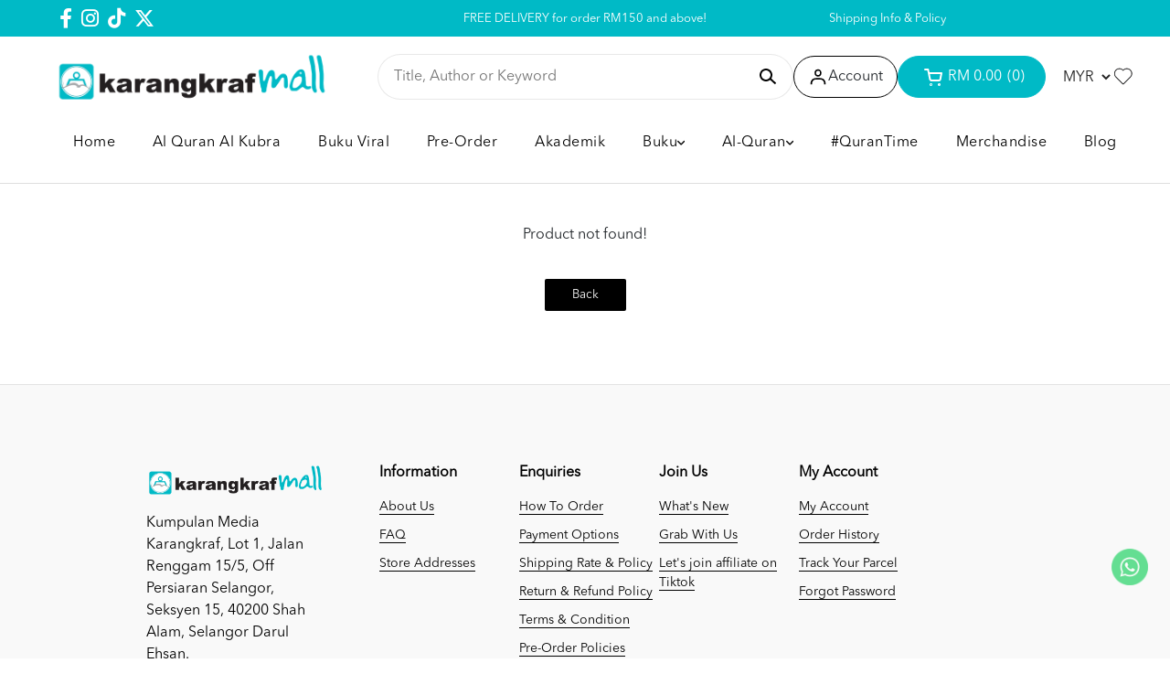

--- FILE ---
content_type: text/html; charset=UTF-8
request_url: https://www.karangkrafmall.com/buku-aktiviti-saya-teko-kecil-abc-siri-6
body_size: 17152
content:

<!DOCTYPE html PUBLIC "-//W3C//DTD XHTML 1.0 Transitional//EN" "http://www.w3.org/TR/xhtml1/DTD/xhtml1-transitional.dtd">
<html dir="LTR" lang="en">

<head><script>(function(w,i,g){w[g]=w[g]||[];if(typeof w[g].push=='function')w[g].push(i)})
(window,'GTM-MCZ8QX','google_tags_first_party');</script><script>(function(w,d,s,l){w[l]=w[l]||[];(function(){w[l].push(arguments);})('set', 'developer_id.dYzg1YT', true);
		w[l].push({'gtm.start':new Date().getTime(),event:'gtm.js'});var f=d.getElementsByTagName(s)[0],
		j=d.createElement(s);j.async=true;j.src='/cqux/';
		f.parentNode.insertBefore(j,f);
		})(window,document,'script','dataLayer');</script>
	<meta charset="utf-8">

	<meta name="viewport" content="width=device-width, initial-scale=1, maximum-scale=1, user-scalable=yes">
	<meta property="og:title" content="" />
	<meta property="og:type" content="website" />
	<meta property="og:url" content="https://www.karangkrafmall.com/product-detail?products_id=3291&tokenid=8qidkfm29nceq521u5fmj5vqu7" />
	<meta property="og:image" content="https://www.karangkrafmall.com//site_media/img/" />
	<meta property="og:site_name" content="" />
	<meta property="og:description" content="" />
	<meta http-equiv="Content-Type" content="text/html; charset=utf8">
			<title>Karangkraf Mall | Karangkraf Mall - Online Bookstore Malaysia | Buku Aktiviti Didi & Friends: Saya Teko Kecil & ABC ï¿½ Siri 6</title>
				<meta name="Description" content="Buy Buku Aktiviti Didi & Friends: Saya Teko Kecil & ABC ï¿½ Siri 6 @ Karangkraf Mall. " />
		<meta name="robots" content="all">
	<meta name="ROBOTS" content="index,follow" />
	<base href="https://www.karangkrafmall.com/">
	<link rel="stylesheet" type="text/css" href="stylesheet_new.css?v=1.0.9">
<link rel="stylesheet" type="text/css" href="css/pagecontent.css">
<link rel="stylesheet" type="text/css" href="css/dynamicpage_new.css">

<link rel="stylesheet" type="text/css" href="css/jquery-ui.css" />
<link rel="icon" type="image/png" href="favicon.png">
<link rel="preconnect" href="https://fonts.gstatic.com">

<link rel="preload" as="font" crossorigin="anonymous" type="font/otf" href="font/AvenirNext-It.otf" />
<link rel="preload" as="font" crossorigin="anonymous" type="font/otf" href="font/AvenirNext-Regular.otf" />
<link rel="preload" as="font" crossorigin="anonymous" type="font/otf" href="font/AvenirNext-Bold.otf" />

<link rel="stylesheet" href="https://cdnjs.cloudflare.com/ajax/libs/font-awesome/4.7.0/css/font-awesome.min.css">

<!-- Bootstrap Core CSS -->
<!-- <link href="https://cdn.jsdelivr.net/npm/bootstrap@5.2.0/dist/css/bootstrap.min.css" rel="stylesheet"> -->
<link href="css/bootstrap.min_5.3.3.css" rel="stylesheet">

<link rel="stylesheet" href="css/responsiveslides_new.css">

<!-- <link rel="stylesheet" href="css/twentytwenty.css" type="text/css" media="screen" /> -->
<!-- Google Tag Manager -->
<script>
    (function(w, d, s, l, i) {
        w[l] = w[l] || [];
        w[l].push({
            'gtm.start': new Date().getTime(),
            event: 'gtm.js'
        });
        var f = d.getElementsByTagName(s)[0],
            j = d.createElement(s),
            dl = l != 'dataLayer' ? '&l=' + l : '';
        j.async = true;
        j.src =
            'https://www.googletagmanager.com/gtm.js?id=' + i + dl;
        f.parentNode.insertBefore(j, f);
    })(window, document, 'script', 'dataLayer', 'GTM-MCZ8QX');
</script>
<!-- End Google Tag Manager -->		<link href="css/cloud-zoom.css" rel="stylesheet" type="text/css" />
	<link rel="stylesheet" href="css/idangerous.swiper.css">
	<script type="text/javascript" src="//s7.addthis.com/js/300/addthis_widget.js#pubid=ra-5c53335963bf6be4"></script>
	<!-- Link Magnific-popup's CSS -->
	<link rel="stylesheet" href="https://cdnjs.cloudflare.com/ajax/libs/magnific-popup.js/1.1.0/magnific-popup.css">
	<style>
		:root {
			--theme-color-2: #2596BE;
			--purple-color: #c8a2c8;
			--yellow-color: #FFFF00;
			--bright-red: #EE4B2B;
		}

		.mfp-wrap,
		.mfp-bg {
			z-index: 99999;
		}

		.special_text_box,
		.special_color_box {
			width: fit-content;
			padding: 2px 6px;
			font-size: 12px;
			margin-bottom: 10px;
		}

		.special_text_box {
			background-color: var(--purple-color);
			color: var(--black-color);
		}

		.bestseller {
			background-color: var(--yellow-color);
		}

		.newin {
			background-color: var(--theme-color-2);
		}

		.preorder {
			background-color: var(--bright-red);
		}
	</style>
</head>

<body>
		<script type="text/javascript" src="site_media/img/js/jquery.js"></script>
	<script src="//code.jquery.com/jquery-1.10.2.js"></script>
	<script>
		$(function() {
			$('#cart_submit').bind('click', function(event) {
				event.preventDefault(); // using this page stop being refreshing

				$.ajax({
					type: 'POST',
					url: 'https://www.karangkrafmall.com/ajax_add_cart.php?tokenid=8qidkfm29nceq521u5fmj5vqu7',
					cache: false,
					data: $('#cart_quantity').serialize(),
					success: function(output) {
						// alert(output);
						//if(output == 1)
						//{
						if (output == "nooption") {
							$('#overlay').fadeIn('slow', function() {
								//$('#box_sizing').html('Please select your options before add to cart.');
								$('#box_sizing').fadeIn('fast');
								setTimeout(function() {
									$("#overlay").fadeOut('slow');
									$("#box_sizing").fadeOut('slow');
								}, 2000);
							});
						} else {
							if (output == "nostock") {
								$('#overlay').fadeIn('slow', function() {
									//$('#box_sizing').html('Sorry, this item is out of stock.');
									$('#box_sizing').fadeIn('fast');
									setTimeout(function() {
										$("#overlay").fadeOut('slow');
										$("#box_sizing").fadeOut('slow');
									}, 2000);
								});
							} else if (output == "nobundle") {
								$('#overlay').fadeIn('slow', function() {
									$('#box_sizing').html('<div class="box_content_box">Sorry, you must select complete bundle set.</div>');
									$('#box_sizing').fadeIn('fast');
									setTimeout(function() {
										$("#overlay").fadeOut('slow');
										$("#box_sizing").fadeOut('slow');
									}, 2000);
								});
							} else if (output == "nobundleoption") {
								$('#overlay').fadeIn('slow', function() {
									$('#box_sizing').html('<div class="box_content_box">Sorry, you must select complete bundle option value.</div>');
									$('#box_sizing').fadeIn('fast');
									setTimeout(function() {
										$("#overlay").fadeOut('slow');
										$("#box_sizing").fadeOut('slow');
									}, 2000);
								});
							} else {
								// $('.ajax_cart').html(output);
								// console.log(output);
								$('#overlay').fadeIn('slow', function() {
									$('#box_cart_success').fadeIn('slow');
									// $('.ajax_cart').fadeIn('fast');
								});
								fbq('track', 'AddToCart');

								ttq.track('AddToCart');

								var name = '';
								var id = '';
								var price = '';
								var brand = '';
								var category = '';
								dataLayer.push({
									ecommerce: null
								}); // Clear the previous ecommerce object.
								dataLayer.push({
									'event': 'add_to_cart',
									'ecommerce': {
										'currencyCode': 'MYR',
										'add': { // 'add' actionFieldObject measures.
											'products': [{ //  adding a product to a shopping cart.
												'name': name,
												'id': id,
												'price': price,
												'brand': brand,
												'category': category,
												'variant': '',
												'quantity': 1
											}]
										}
									}
								});
							}
						}
						//}
						//else
						//{
						//$('#box_cart_success').html("<div style='color:#ff0000;'>Login is successful!.</div>");
						//window.location.href=output;
						//window.location.href='';
						// }
						//alert(output);
					}
				});

			});

			$('#wishlist_submit').bind('click', function(event) {
				event.preventDefault(); // using this page stop being refreshing

				$.ajax({
					type: 'POST',
					url: 'https://www.karangkrafmall.com/ajax_add_wishlist.php?tokenid=8qidkfm29nceq521u5fmj5vqu7',
					cache: false,
					data: $('#cart_quantity').serialize(),
					success: function(output) {
						if (output == "no_product") {
							$('#overlay').fadeIn('fast', function() {
								$('.box_wishlist_content').html('Sorry, product is not found.');
								$('#box_wishlist_error').fadeIn('fast');
								setTimeout(function() {
									$("#overlay").fadeOut('fast');
									$("#box_wishlist_error").fadeOut('fast');
								}, 2000);
							});
						} else {
							$('#overlay').fadeIn('fast', function() {
								$('#box_wishlist_success').fadeIn('fast');
							});

						}
					}
				});

			});

			$('#submit_review').bind('click', function(event) {
				event.preventDefault(); // using this page stop being refreshing

				$.ajax({
					type: 'POST',
					url: 'https://www.karangkrafmall.com/ajax_review.php?action=review_process&products_id=3291&tokenid=8qidkfm29nceq521u5fmj5vqu7',
					cache: false,
					data: $('#product_reviews_write').serialize(),
					success: function(output) {
						$('#overlay').fadeIn('fast', function() {
							$('#box_review').fadeIn('fast');
							$('.box_review_message').html(output);
						});
					}
				});

			});

			$('#back_stock_submit').bind('click', function(event) {
				event.preventDefault(); // using this page stop being refreshing

				$.ajax({
					type: 'POST',
					url: 'https://www.karangkrafmall.com/ajax_add_back_stock.php?tokenid=8qidkfm29nceq521u5fmj5vqu7',
					cache: false,
					data: $('#cart_quantity').serialize(),
					success: function(output) {

						$('#overlay').fadeIn('fast', function() {
							$('#box_back_stock_html').html(output);
							$('#box_back_stock').fadeIn('fast');
						});
					}
				});

			});
		});

		function check_attr_price(op1, op2) {

			// document.getElementById('attribute_main_value').value=op2;
			// var attribute_main_tier_value = document.getElementById('attribute_main_tier_value').value;
			$.ajax({
				type: 'POST',
				url: 'https://www.karangkrafmall.com/ajax_show_price.php?tokenid=8qidkfm29nceq521u5fmj5vqu7',
				cache: false,
				data: {
					products_id: ,
					option1: op1,
					option2: op2,
					//option_tier2: ot2,
					// option_value_tier2: attribute_main_tier_value
				},
				success: function(output) {
					// console.log(output);
					//if(output != "")
					{
						$('.fix_price').html(output);
					}
				}
			});
		}

		function check_attr_tier_price(op1, ot2, otv2) {

			document.getElementById('attribute_main_tier_value').value = otv2;

			var attibute_main_value = document.getElementById('attribute_main_value').value;
			$.ajax({
				type: 'POST',
				url: 'https://www.karangkrafmall.com/ajax_show_price_tier2.php?tokenid=8qidkfm29nceq521u5fmj5vqu7',
				cache: false,
				data: {
					products_id: ,
					option1: attibute_main_value,
					option_tier2: ot2,
					option_value_tier2: otv2
				},
				success: function(output) {
					//alert(output);
					//if(output != "")
					{
						$('.fix_price').html(output);
					}
				}
			});
		}

		function check_attr_in_store(op1, op2) {
			$.ajax({
				type: 'POST',
				url: 'https://www.karangkrafmall.com/ajax_check_in_store_availability.php?tokenid=8qidkfm29nceq521u5fmj5vqu7',
				cache: false,
				data: {
					products_id: ,
					option1: op1,
					option2: op2
				},
				success: function(output) {
					//alert(output);
					//if(output != "")
					{
						$('.store_container').html(output);
					}
				}
			});
		}
	</script>
	<script>
		$(function() {
			$('#overlay').click(function() {
				$('#overlay').fadeOut('fast');
				$('#box_sizing').fadeOut('fast');
				$('#box_cart_success').fadeOut('fast');
				$('#box_wishlist_success').fadeOut('fast');
				$('#box_wishlist_error').fadeOut('fast');
				$('#box_back_stock').fadeOut('fast');
				$('#box_review').fadeOut('fast');
				$('#size_guide_onclick').fadeOut('fast');
				$('#page_popup_onclick').fadeOut('fast');
			});
			$('#closebox4').click(function() {
				$('#overlay').fadeOut('fast');
				$('#box_review').fadeOut('fast');
			});

			$('#closebox').click(function() {
				$('#overlay').fadeOut('fast');
				$('#box_cart_success').fadeOut('fast');
				$('#box_wishlist_success').fadeOut('fast');
				$('#box_wishlist_error').fadeOut('fast');
				$('#box_back_stock').fadeOut('fast');
				$('#size_guide_onclick').fadeOut('fast');
				$('#page_popup_onclick').fadeOut('fast');
			});
			$('#closebox2').click(function() {
				$('#overlay').fadeOut('fast');
				$('#box_cart_success').fadeOut('fast');
				$('#box_wishlist_success').fadeOut('fast');
				$('#box_back_stock').fadeOut('fast');
				$('#box_wishlist_error').fadeOut('fast');
			});
			$('#closebox3').click(function() {
				$('#overlay').fadeOut('fast');
				$('#box_cart_success').fadeOut('fast');
				$('#box_wishlist_success').fadeOut('fast');
				$('#box_back_stock').fadeOut('fast');
				$('#box_wishlist_error').fadeOut('fast');
			});
			$('#closebox_size').click(function() {
				$('#overlay').fadeOut('fast');
				$('#size_guide_onclick').fadeOut('fast');
			});
			$('#closebox_popup_page').click(function() {
				$('#overlay').fadeOut('fast');
				$('#page_popup_onclick').fadeOut('fast');
			});
			$('#sizeguide_click').click(function() {
				$('#overlay').fadeIn('fast');
				$('#size_guide_onclick').fadeIn('fast');
			});
			$('#page_popup_click').click(function() {
				$('#overlay').fadeIn('fast');
				$('#page_popup_onclick').fadeIn('fast');
			});
			$('#closebox_wishlist').click(function() {
				$('#overlay').fadeOut('fast');
				$('#box_cart_success').fadeOut('fast');
				$('#box_wishlist_success').fadeOut('fast');
				$('#box_wishlist_error').fadeOut('fast');
			});
		});
	</script>
	<script>
		$(document).ready(function() {
			$('.toggle').hide();
			$('#default_toggle').show();

			//$('#default_toggle').slideDown('slow');
			//$('#default_toggle_link').css('background-image','url(site_media/img/expand_arrow_hover.png)');
			//$('#default_toggle_link').css('color','#000');
			//$('#default_toggle_link').css('font-weight','500');
			$('a.togglelink').on('click', function(e) {

				$('a.togglelink').css('background-image', 'url(site_media/img/icons/arrow_right.svg)');
				e.preventDefault();

				var elem = $(this).next('.toggle')

				if (elem.is(':visible')) {
					$('a.togglelink').css('background-image', 'url(site_media/img/icons/arrow_right.svg)');
					$(this).css('background-size', '14px');
					$('a.togglelink').css('color', '#000');
					$('a.togglelink').css('font-weight', '300');
					elem.slideUp('fast');
				} else {
					//elem.slideDown('fast');

					$(this).css('background-image', 'url(site_media/img/icons/arrow_down.svg)');
					$(this).css('background-size', '14px');
					$(this).css('color', '#000');
					$(this).css('font-weight', '300');
					elem.slideDown('fast');
				}

				$('.toggle').not(elem).slideUp('slow');
			});
		});
	</script>
	<div class="box" id="box_review" align="center" style="font-size:10pt">
		<div class="box_review_content">
			<div class="box_review_message"></div>
			<br />
			<a href="javascript:void(0);" id="closebox4" class="css_narrowBtn">OK</a>
		</div>
	</div>
	<div class="box" id="box_wishlist_error" align="center" style="font-size:10pt">
		<div class="box_wishlist_content">
		</div>
	</div>
	<div class="box" id="box" align="center" style="font-size:10pt">
		Sorry! no images available for this colour!
	</div>
	<div class="box" id="box_sizing" align="center" style="font-size:10pt">
		<div class="box_content_box">
			Sorry, you must select the options in order to add to cart.
		</div>
	</div>
	<div class="box" id="box_wishlist_success" align="center" style="font-size:10pt">
		<div class="box_content_box">
			<div style="border:0px #000 solid;width:100%;display:inline-block;">
				<div style="float:left;width:35%">
					<img src="/site_media/img/no_img.png" border="0" alt="" style="width:110px;">				</div>
				<div style="float:left;width:65%;padding:10px 0px 0px 15px;" align="left">
					<span style="color:#222;font-weight:600;font-size:9pt;">This item has been saved to your wishlist.</span><br /><br style="margin-top:-10px;" />
					<span style="font-size:9.5pt;font-weight:500;"></span>
				</div>
			</div>
			<br style="margin-top:-5px;" /><br style="margin-top:-5px;" />
			<a href="https://www.karangkrafmall.com/wishlist?tokenid=8qidkfm29nceq521u5fmj5vqu7" class="css_narrowBtn">View My Wishlist</a>&nbsp;<a href="javascript:void(0);" id="closebox_wishlist" class="css_narrowBtn2">Continue Shopping</a>
		</div>
	</div>

	<div class="box_sizeguide" id="size_guide_onclick" align="center" style="font-size:10pt">
		<div class="box_content_box">
			<a href="javascript:void(0);" id="closebox_size"></a>
			<div align="left">
				<span style="color:#222;font-weight:500;font-size:11pt;">Size Guide</span><br />
							</div>
			<br />
		</div>
	</div>

	<div class="box_sizeguide" id="page_popup_onclick" align="center" style="font-size:10pt">
		<div class="box_content_box">
			<a href="javascript:void(0);" id="closebox_popup_page"></a>
			<span style="color:#222;font-weight:500;font-size:11pt;"></span><br />
			<br />
		</div>
	</div>
	<div class="box_cart" id="box_cart_success" align="center" style="font-size:9pt;">
		<div class="box_content_box">
			<div style="border:0px #000 solid;width:100%;display:inline-block;">
				<div style="float:left;width:35%">
					<img src="/site_media/img/no_img.png" border="0" alt="" style="width:110px;">				</div>
				<div style="float:left;width:65%;padding:10px 0px 0px 15px;" align="left">
					<span style="color:#222;font-weight:600;font-size:9pt;">Item added to your bag.</span><br /><br style="margin-top:-10px;" />
					<span style="font-size:9.5pt;font-weight:500;"></span>
					<br /><br style="margin-top:-10px;" />
					<div class="fix_price 2"><table cellpadding="0" cellspacing="0"><tr><td class="prodDetail_price">RM 0.00</td></tr></table></div>				</div>
			</div>
			<br style="margin-top:-5px;" /><br style="margin-top:-5px;" />
			<div class="" style="display: flex; justify-content: space-between; gap: 5px;">
				<a href="https://www.karangkrafmall.com/shopping-cart?tokenid=8qidkfm29nceq521u5fmj5vqu7" class="css_narrowBtn">Checkout</a>&nbsp;
				<a href="javascript:void(0);" id="closebox2" class="css_narrowBtn2">Continue Shopping</a>
			</div>
		</div>
	</div>

	<div class="box" id="box_back_stock" align="center" style="font-size:10pt">
		<div class="box_back_stock_content">
			<div id="box_back_stock_html"></div>
			<br />
			<a href="javascript:void(0);" id="closebox3" class="css_narrowBtn">Continue Shopping</a><br /><br />
		</div>
	</div>
	<script>
		$(function() {
			$('#play_video_link').click(function() {
				$('#product_video_frame').trigger('play');
				//document.getElementById('product_video_frame').play();
				$('#product_video_panel').fadeIn('fast', function() {
					//onclick="this.play()"
					//$('#product_video_frame').trigger('play');
				});
			});
			$('#play_video_link2').click(function() {
				$('#product_video_frame').trigger('play');
				//document.getElementById('product_video_frame').play();
				$('#product_video_panel').fadeIn('fast', function() {
					//onclick="this.play()"
					//$('#product_video_frame').trigger('play');
				});
			});
			$('#product_video_panel').click(function() {
				$('#product_video_frame').trigger('pause');
				$('#product_video_panel').fadeOut('fast');
			});
			$('#close_product_video').click(function() {
				$('#product_video_panel').fadeOut('fast');
			});
		});
	</script>
	<!-- Google Tag Manager (noscript) -->
<noscript><iframe src="https://www.googletagmanager.com/ns.html?id=GTM-MCZ8QX"
		height="0" width="0" style="display:none;visibility:hidden"></iframe></noscript>
<!-- End Google Tag Manager (noscript) -->


<link rel="stylesheet" href="https://use.fontawesome.com/releases/v6.1.0/css/all.css">
<script type="text/javascript" src="js/jquery.js"></script>
<link rel="stylesheet" type="text/css" href="css/menu_new.css">
<!-- Link Swiper's CSS -->
<!-- <link rel="stylesheet" href="https://cdn.jsdelivr.net/npm/swiper/swiper-bundle.min.css"> -->
<link rel="stylesheet" href="css/swiper-bundle.min_11.0.5.css">

<script type="text/javascript">
	function goToByScroll(id) {
		$('html,body').animate({
			scrollTop: $("#" + id).offset().top
		}, 'slow');
	}
</script>
<script src="js/page_effect_up_only.js" type="text/javascript" language="javascript"></script>
<script src='//ajax.googleapis.com/ajax/libs/jquery/1.11.0/jquery.min.js'></script>
<script src="https://ajax.googleapis.com/ajax/libs/jquery/1.4.2/jquery.js"></script>
<script src="https://ajax.googleapis.com/ajax/libs/jqueryui/1.8.4/jquery-ui.js"></script>
<script src="js/autocomplete/jquery.ui.autocomplete.html.js"></script>
<script src="js/responsiveslides.min.js"></script>

<style>
	#nav li a:not(:first-child) {
		margin: 15px 18px 15px 0;
	}

	.sub_nav {
		box-shadow: 0 4px 10px #0000001a;
		width: 220px !important;
		position: absolute;
		padding: 20px 10px !important;
	}

	.sub_nav_2 {
		padding: 20px 10px !important;
		transform: translate(96%, -5%);
	}

	.header_center_menu,
	.header_center_menu .menu_bar {
		width: 100%;
	}

	#nav {
		display: flex;
		justify-content: space-between;
	}

	.important-transform {
		transform: translate(-96%, -5%) !important;
	}

	.normal-transform {
		transform: translate(96%, -5%);
	}
</style>


	<script>
		$(window).load(function() {
			//// Run code
			$('#overlay4').delay(0).fadeIn();
			$('#box_popup_content').delay(0).fadeIn();
			$('#box_popup').delay(0).fadeIn();
		});
	</script>
<script>
	// setInterval(function() {
	// 	blink()
	// }, 1000);

	// function blink() {
	// 	$(".blink").fadeTo(2000, 0.1).fadeTo(2000, 1.0);
	// }
	$(function() {
		$('#login_activator').click(function() {
			$('#overlay').fadeIn('slow', function() {
				$('#box_login').fadeIn('slow');
			});
		});

		$('#overlay').click(function() {
			$('#overlay').fadeOut('slow');
			$('#box_login').fadeOut('slow');
			$('#ajax_small_shopping_cart').fadeOut('fast')
		});

		$('#closelogin').click(function() {
			$('#overlay').fadeOut('slow');
			$('#box_login').fadeOut('slow');
		});

		$('#boxclose4').click(function() {
			$('#overlay4').fadeOut();
			$('#box_popup_content').fadeOut();
		});

		$('#overlay4').click(function() {
			$('#overlay4').fadeOut();
			$('#box_popup_content').fadeOut();
		});

		// $('#box_popup_content').click(function(){
		// 	$('#overlay4').fadeOut();
		// 	$('#box_popup_content').fadeOut();
		// });

		$('#close_button').click(function() {
			$('#search_bar').fadeOut();
		});

		$('#search_link').click(function() {
			$('#profile').fadeOut();
		});

		// $('#profile_link').click(function() {
		// 	$('#search_bar').fadeOut();
		// })

		$('#subscribe').click(function() {
			$('#overlay4').fadeOut();
			$('#box_popup_content').fadeOut();
		})
	});
</script>

<script>
	$(function() {
		$("#search_link").click(function() {
			$('#ajax_small_shopping_cart').fadeOut('slow');
			$('#search_bar').fadeIn('fast');
		});

		$("#search_bar").mouseout(function() {
			if ($("#search_bar").focus()) {} else {
				$('#search_bar').fadeOut('fast');
			}
		});

		$("#profile_link").click(function() {
			$('#ajax_small_shopping_cart').fadeOut('slow');

			// if ($("#search_bar").css("display") == 'block') {
			// 	$('#search_bar').toggle("fast");
			// }
			$('#profile').toggle("fast");
		});

		$("#myaccount_link").click(function() {
			$('#myaccount_bar').toggle("fast");
		});

		$('#filter').click(function() {
			$('.top_filter_panel').toggle("fast");
		});
	});
</script>

<script>
	$(document).ready(function() {
					var url = "ajax_cart.php";
				$('#show_mini_cart').click(function() {

			if ($("#profile").css("display") == 'block') {
				$('#profile').toggle("fast");
			}


			// if ($("#search_bar").css("display") == 'block') {
			// 	$('#search_bar').toggle("fast");
			// }

			$('.overlay').fadeIn('fast');

			$('#ajax_small_shopping_cart').toggle("fast");
			$('#ajax_small_shopping_cart').load(url);
		});

		$('#show_mini_cart2').click(function() {
			$('#ajax_small_shopping_cart').fadeIn('fast');
			$('#ajax_small_shopping_cart').load(url);
		});

		$('#show_mini_cart3').click(function() {
			$('#ajax_small_shopping_cart').fadeIn('fast');
			$('#ajax_small_shopping_cart').load(url);
		});

		$('.search_box').click(function() {
			$('.search_bar_icons').css('opacity', '1');
		});
	});
</script>

<script>
	$(function() {
		$(".index_prodcol").hover(function() {
				$(this).find(".hover-item").fadeIn();
			},
			function() {
				$(this).find(".hover-item").fadeOut();
			});
	});
</script>

<script>
	$(function() {
		$('#search_activator').click(function() {
			$('.search_panel').fadeIn('slow');
			$('.search_bar_link').css('background', '#fff');
			$('.ui-widget').css('position', 'fixed');
		});

		$('.search_bar_close').click(function() {
			$('.search_panel').fadeOut('fast');
			$('.search_bar_link').css('background', 'none');
		});

		$('.menu_main').hover(function() {
			$('.overlay_topmenu').fadeIn();
			$('.top_main_menu_panel').fadeIn();
		});
		$('#overlay_topmenu').hover(function() {
			$('#overlay_topmenu').fadeOut();
			$('.top_main_menu_panel').fadeOut();
		});
	});
</script>

<script>
	jQuery(function($) {
		function fixDiv() {
			var $cache = $('#menuscroll');
			var $main_link = $('.main_link');
			var $dropdown = $('.dropdown');

			if ($(window).width() < 851) {

				$cache.css({
					'position': 'relative',
					'width': '100%',
					'top': '0px',
					'borderBottom': '0px #111 solid',
					'zIndex': '2',
					'box-shadow': 'none',
					'background': '#fff'
				});

				$main_link.css({
					'color': '#222'
				});

				$dropdown.css({
					'color': '#222'
				});

				// $('#search_bar').fadeOut('fast');
				// $('#search_bar').css({
				// 	'top': '0'
				// });
			} else {
				if ($(window).scrollTop() > 40) {
					//For scrolling view
					$cache.css({
						'position': 'fixed',
						'width': '100%',
						'top': '0px',
						'borderBottom': '0px #dedede solid',
						'zIndex': '2',
						'background': '#fff',
						'box-shadow': '0px 3px 10px -4px rgba(0, 0, 0, .2)'

					});

					$main_link.css({
						'color': '#222'
					});

					$dropdown.css({
						'color': '#222'
					});

					// $('#search_bar').fadeOut('fast');
					// $('#search_bar').css({
					// 	'top': '0'
					// });

				} else {
					//Not scrolling (Default View)
					$cache.css({
						'position': 'relative',
						'width': '100%',
						'top': '0px',
						'borderBottom': '0px #111 solid',
						'zIndex': '2',
						'box-shadow': 'none',
						'background': '#fff'

					});

					// $('#search_bar').css({
					// 	'top': 'unset'
					// });

					$main_link.css({
						'color': '#000'
					});

					$dropdown.css({
						'color': '#000'
					});
				}
			}

			var $cache_mobile = $('#mobile_menuscroll');
			if ($(window).width() < 1150) {
				if ($(window).scrollTop() > 30) {
					$cache_mobile.css({
						'position': 'fixed',
						'width': '100%',
						'top': '0px',
						'borderBottom': '0px #dedede solid',
						'zIndex': '9999',
						'background': '#fff',
						'box-shadow': '0px 3px 10px -4px rgba(0, 0, 0, .2)'

					});
				} else {
					$cache_mobile.css({
						'position': 'inherit',
						'left': '0px',
						'top': '0px',
						'borderBottom': '0px #ddd solid',
						'zIndex': '9999',
						'background': 'transparent',
						'box-shadow': 'none'

					});

				}
			}
		}
		$(window).scroll(fixDiv);
		fixDiv();
	});
</script>

<script>
	$(document).ready(function($) {
		$('.searchAutocomplte').autocomplete({
			source: 'ajax_search.php',
			minLength: 2,
			html: true
		});
	});
	$(document).ready(function($) {
		$('.searchAutocomplte2').autocomplete({
			source: 'ajax_search.php',
			minLength: 2,
			html: true
		});
	});
</script>

<link type="text/css" rel="stylesheet" href="css/jquery.mmenu.all_new.css" />
<script src="https://ajax.googleapis.com/ajax/libs/jquery/1.11.1/jquery.min.js"></script>
<script type="text/javascript" src="js/jquery.countdown.js"></script>


<!-- Pop Up Banner -->

<!-- Countdown banner -->
<div class="countdown_container">
	<div class="swiper countdownSwiper" style="position: relative;">
		<div class="swiper-wrapper">
				</div>
		<div class="countdown_banner_pagination"></div>
	</div>
</div>

<div class="full_panel" align="center" id="top">
	<div style="width:100%;">
		<div class="overlay_topmenu" id="overlay_topmenu" style="display:none;"></div>

				<div class="top_header_bar" style="width: 100%; overflow: hidden;">
			<div class="top_header_bar_container">
									<div class="top_header_left header_social_links" style="display: flex; gap: 10px; color: #000; align-items: center; font-size: 9pt; height: 40px; justify-content: left;">
													<a target="_blank" href="https://www.facebook.com/share/17xwfqXoYi/?mibextid=LQQJ4d"><i class="fab fa-facebook-f"></i></a>
																			<a target="_blank" href="https://www.instagram.com/karangkrafmall/"><i class="fab fa-instagram"></i></a>
																			<a target="_blank" href="https://www.tiktok.com/@karangkrafmall">
								<i class="fa-brands fa-tiktok"></i>
							</a>
																			<link rel="stylesheet" href="https://cdnjs.cloudflare.com/ajax/libs/font-awesome/6.5.1/css/all.min.css">
							<a target="_blank" href="https://twitter.com/karangkrafmall">
								<i class="fa-brands fa-x-twitter"></i>
							</a>
																	</div>
				
									<div class="top_header_center" style="font-size: 9pt;">
						<div class="swiper headerAdvertisementSwiper" style="height: 40px;">
							<div class="swiper-wrapper">
																	<div class="swiper-slide top_header_advertisement" style="display: flex; align-items: center; justify-content: center;">
										<p style="margin: 0; padding: 10px 0;">
											FREE DELIVERY for order RM150 and above!										</p>
									</div>
																	<div class="swiper-slide top_header_advertisement" style="display: flex; align-items: center; justify-content: center;">
										<p style="margin: 0; padding: 10px 0;">
											Pickup option is available at our store										</p>
									</div>
															</div>
						</div>
					</div>
				
									<div class="top_header_right" style="display: flex; gap: 10px; color: #000; align-items: center; font-size: 9pt; height: 40px; justify-content: right;">
													<div class="top_header_menu">
								<a href="https://www.karangkrafmall.com/shipping">Shipping Info & Policy</a>							</div>
											</div>
							</div>
		</div>

		<div class="header_bar" id="mobile_menuscroll">

			<div class="header_left_menu">
								<div class="mobile_menu">
					<a href="#menu">
						<img src="site_media/img/icons/menu_open.svg" border="0" alt="Karangkraf Mall" title=" Karangkraf Mall ">					</a>

				</div>

				<div class="logo">
					<a href="https://www.karangkrafmall.com/home?tokenid=8qidkfm29nceq521u5fmj5vqu7"><img src="site_media/img/logo/logo.png" border="0" alt="Karangkraf Mall" title=" Karangkraf Mall "  id="site_logo"></a>				</div>
			</div>

			<div class="header_right_menu" style="display: none;">
				<div class="mobile_logo">
					<a href="https://www.karangkrafmall.com/home?tokenid=8qidkfm29nceq521u5fmj5vqu7"><img src="site_media/img/logo/logo.png" border="0" alt="Karangkraf Mall" title=" Karangkraf Mall "  id="site_logo"></a>				</div>
			</div>

			<div class="header_center_menu header_actions_buttons">
				<div id="search_bar" class="search_bar">
					<form name="quick_find" action="https://www.karangkrafmall.com/product-search-result" method="get">					<div class="search_bar_panel" style="display: flex; justify-content: space-between; align-items: center;">
						<div class="search_bg">
							<input type="text" name="keywords" size="30" maxlength="30" class="searchAutocomplte search_box" placeholder="Title, Author or Keyword">							<!-- <div id="close_search_panel" class="icon_btn">
										<a id="close_button">
											<img src="site_media/img/icons/close_icon.svg" style="width: 20px;" />
										</a>
									</div> -->
														<div class="search_bar_icons">
								<div class="search_panel_button icon_btn">
									<input type="image" src="site_media/img/icons/search.svg" alt="Submit">
								</div>
							</div>
						</div>
					</div>
					</form>
				</div>
				<div id="profile_link" class="headerlink_img links">
					<img src="site_media/img/icons/user.svg" border="0" alt="Karangkraf Mall" title=" Karangkraf Mall "  class="header_icon icon_img_primary" >					<span>Account</span>
					<div id="profile" class="profile">
						<div class="headerlink_sub_header" style="width:100%;">
															<a class="css_btn_full" href="https://www.karangkrafmall.com/login?tokenid=8qidkfm29nceq521u5fmj5vqu7">Login / Sign Up</a>
								<!-- <a class="headerlink_normal_sub" href="">Don't have
								an account? <u><b></b></u></a> -->

														<div class="header_icon_panel">
																	<a href="https://www.karangkrafmall.com/login?tokenid=8qidkfm29nceq521u5fmj5vqu7">
										<!-- <div class="header_icon_box"><span></span><span>Become VIP</span></div> -->
									</a>
								
								<a href="https://www.karangkrafmall.com/login?tokenid=8qidkfm29nceq521u5fmj5vqu7"><div class="header_icon_box"><span><img src="site_media/img/icons/user_icon.svg" border="0" alt="Karangkraf Mall" title=" Karangkraf Mall "  class="header_icon icon_img_primary"></span><span>My Account</span></div>								<a href="https://www.karangkrafmall.com/login?tokenid=8qidkfm29nceq521u5fmj5vqu7">
									<div class="header_icon_box"><span><img src="site_media/img/icons/order_icon.svg" border="0" alt="Karangkraf Mall" title=" Karangkraf Mall "  class="header_icon icon_img_primary"></span><span>My Orders</span></div>
								</a>
																	<a target="_blank" href="https://wa.me/+60192297227">
										<div class="header_icon_box"><span><img src="site_media/img/icons/message_icon.svg" border="0" alt="Karangkraf Mall" title=" Karangkraf Mall "  class="header_icon icon_img_primary"></span><span>Support Help</span></div>
									</a>
															</div>

													</div>
					</div>
				</div>

				<div id="show_mini_cart" class="headerlink_img links mobile_show_mini_cart">
					<img src="site_media/img/icons/cart_white.svg" border="0" alt="Karangkraf Mall" title=" Karangkraf Mall "  class="header_icon icon_img_primary classic_cart" >					<img src="site_media/img/icons/cart.svg" border="0" alt="Karangkraf Mall" title=" Karangkraf Mall "  class="header_icon icon_img_primary mobile_cart" style="display: none;">					<span>
													<div class="item_incart_bg">
								<div id="ajax_cart">
									<span style="padding-right: 3px;">RM 0.00</span>
									<span>&#40;0&#41;</span>
								</div>
							</div>
											</span>
				</div>

				<div class="header_currency headerlink_img" style="float:right;" align="right">
					<form name="currencies" action="https://www.karangkrafmall.com/home.php" method="get"><select name="currency" onchange="this.form.submit();" class="ddl_list4 ddl_listcurrency" style="width:auto;" title="Currency" ><option value="MYR" SELECTED>MYR</option><option value="USD">USD</option></select><input type="hidden" name="products_id" value="3291"><input type="hidden" name="tokenid" value="8qidkfm29nceq521u5fmj5vqu7"></form>				</div>

				<div id="wishlist_link" class="headerlink_img links">
					<img src="site_media/img/icons/wishlist.svg" border="0" alt="Karangkraf Mall" title=" Karangkraf Mall "  class="header_icon icon_img_primary" >				</div>

			</div>


		</div>

		<!-- <div id="menuscroll" class="top_headerbg"> -->
		<div id="menuscroll" class="menu_header_bar" style="padding-top: 15px; padding-bottom: 15px;">
			<div class="header_center_menu">
				<div class="menu_bar">
					<div class="menubg switch_mode" align="center">
						<div class="full_menu switch_mode" align="center">
							<div id="menucontainer" align="center">
								<ul id="nav">
																			<li class="main_cat">
											<a href="https://www.karangkrafmall.com/home?tokenid=8qidkfm29nceq521u5fmj5vqu7" class="main_link hover-underline-animation-white" ><span>Home</span></a>										</li>
																				<li class="main_cat">
											<a target="_blank" href="https://dropship.empayarbuku.com/al-quran-kubra/" class="main_link hover-underline-animation-white" ><span>Al Quran Al Kubra </span></a>										</li>
																				<li class="main_cat">
											<style>
	#nav li {
		position: relative;
	}

	.sub_nav {
		box-shadow: 0 4px 10px #0000001a;
		width: 220px !important;
		position: absolute;
		padding: 20px 10px !important;
	}

	#nav li a:not(:first-child) {
		margin: 0 20px;
		margin: 15px 18px 15px 0;
	}

	/* .sub_nav_2{
		padding: 20px 10px !important;
		transform: translate(96%, -5%) !important;
	} */

	.sub_nav_box_2 {
		padding: 0 !important;
	}
</style>
<a href="https://www.karangkrafmall.com/buku-viral?tokenid=8qidkfm29nceq521u5fmj5vqu7" class="dropdown" onmouseover="this.style.textDecoration='none'" onmouseout="this.style.textDecoration='none'"><span>Buku Viral</span></a>
	

</li><li class="main_cat"><a href="https://www.karangkrafmall.com/pre-order?tokenid=8qidkfm29nceq521u5fmj5vqu7" class="dropdown" onmouseover="this.style.textDecoration='none'" onmouseout="this.style.textDecoration='none'"><span>Pre-Order</span></a>
	

</li><li class="main_cat"><a href="https://www.karangkrafmall.com/akademik?tokenid=8qidkfm29nceq521u5fmj5vqu7" class="dropdown" onmouseover="this.style.textDecoration='none'" onmouseout="this.style.textDecoration='none'"><span>Akademik</span></a>
	

</li><li class="main_cat"><a href="https://www.karangkrafmall.com/buku?tokenid=8qidkfm29nceq521u5fmj5vqu7" class="dropdown" onmouseover="this.style.textDecoration='none'" onmouseout="this.style.textDecoration='none'"><span>Buku</span><div style="display: flex; gap: 10px;"><i class="fa-solid fa-angle-down"></i></div></a>
	<ul class="sub_nav"><li class="sub_nav_box first_level_cat"><a href="https://www.karangkrafmall.com/buku/pre-order?tokenid=8qidkfm29nceq521u5fmj5vqu7" class="menu_sub_link" style="font-weight:400;font-size:10pt;color:#000;text-transform:capitalize;background:none;"><div class="menu_sub_title"><div style="display: flex; gap: 2px; align-items: center;">PRE-ORDER</div></div></a></li><li class="sub_nav_box first_level_cat"><a href="https://www.karangkrafmall.com/buku/remaja?tokenid=8qidkfm29nceq521u5fmj5vqu7" class="menu_sub_link" style="font-weight:400;font-size:10pt;color:#000;text-transform:capitalize;background:none;"><div class="menu_sub_title"><div style="display: flex; gap: 2px; align-items: center;">REMAJA</div></div></a></li><li class="sub_nav_box"><a href="https://www.karangkrafmall.com/buku/novel?tokenid=8qidkfm29nceq521u5fmj5vqu7" class="menu_sub_link" style="font-weight:600;font-size:10pt;color:#000;text-transform:uppercase;background:none;"><div class="menu_sub_title"><div style="display: flex; gap: YYYpx; align-items: center;">NOVEL</div></div><i class="fa-solid fa-chevron-right"></i></a><ul class="sub_nav_2"><li class="sub_nav_box_2"><a href="https://www.karangkrafmall.com/buku/novel/cinta?tokenid=8qidkfm29nceq521u5fmj5vqu7" class="menu_sub_link_2" style="font-weight:600;font-size:10pt;color:#000;text-transform:uppercase;background:none;"><div class="menu_sub_title">Cinta</div></a></li><li class="sub_nav_box_2"><a href="https://www.karangkrafmall.com/buku/novel/misteri?tokenid=8qidkfm29nceq521u5fmj5vqu7" class="menu_sub_link_2" style="font-weight:600;font-size:10pt;color:#000;text-transform:uppercase;background:none;"><div class="menu_sub_title">Seram</div></a></li><li class="sub_nav_box_2"><a href="https://www.karangkrafmall.com/buku/novel/seram?tokenid=8qidkfm29nceq521u5fmj5vqu7" class="menu_sub_link_2" style="font-weight:600;font-size:10pt;color:#000;text-transform:uppercase;background:none;"><div class="menu_sub_title">Projek Seram</div></a></li><li class="sub_nav_box_2"><a href="https://www.karangkrafmall.com/buku/novel/thriller?tokenid=8qidkfm29nceq521u5fmj5vqu7" class="menu_sub_link_2" style="font-weight:600;font-size:10pt;color:#000;text-transform:uppercase;background:none;"><div class="menu_sub_title">Thriller</div></a></li><li class="sub_nav_box_2"><a href="https://www.karangkrafmall.com/buku/novel/gerbang-puaka?tokenid=8qidkfm29nceq521u5fmj5vqu7" class="menu_sub_link_2" style="font-weight:600;font-size:10pt;color:#000;text-transform:uppercase;background:none;"><div class="menu_sub_title">Gerbang Puaka</div></a></li><li class="sub_nav_box_2"><a href="https://www.karangkrafmall.com/buku/novel/k-lit?tokenid=8qidkfm29nceq521u5fmj5vqu7" class="menu_sub_link_2" style="font-weight:600;font-size:10pt;color:#000;text-transform:uppercase;background:none;"><div class="menu_sub_title">K-LIT</div></a></li><li class="sub_nav_box_2"><a href="https://www.karangkrafmall.com/buku/novel/pojok?tokenid=8qidkfm29nceq521u5fmj5vqu7" class="menu_sub_link_2" style="font-weight:600;font-size:10pt;color:#000;text-transform:uppercase;background:none;"><div class="menu_sub_title">Pojok</div></a></li><li class="sub_nav_box_2"><a href="https://www.karangkrafmall.com/buku/novel/adaptasi?tokenid=8qidkfm29nceq521u5fmj5vqu7" class="menu_sub_link_2" style="font-weight:600;font-size:10pt;color:#000;text-transform:uppercase;background:none;"><div class="menu_sub_title">Adaptasi</div></a></li></ul></li><li class="sub_nav_box"><a href="https://www.karangkrafmall.com/buku/islamik?tokenid=8qidkfm29nceq521u5fmj5vqu7" class="menu_sub_link" style="font-weight:600;font-size:10pt;color:#000;text-transform:uppercase;background:none;"><div class="menu_sub_title"><div style="display: flex; gap: YYYpx; align-items: center;">ISLAMIK</div></div><i class="fa-solid fa-chevron-right"></i></a><ul class="sub_nav_2"><li class="sub_nav_box_2"><a href="https://www.karangkrafmall.com/buku/islamik/keluarga?tokenid=8qidkfm29nceq521u5fmj5vqu7" class="menu_sub_link_2" style="font-weight:600;font-size:10pt;color:#000;text-transform:uppercase;background:none;"><div class="menu_sub_title">Keluarga</div></a></li><li class="sub_nav_box_2"><a href="https://www.karangkrafmall.com/buku/islamik/kitab-terjemahan-turath?tokenid=8qidkfm29nceq521u5fmj5vqu7" class="menu_sub_link_2" style="font-weight:600;font-size:10pt;color:#000;text-transform:uppercase;background:none;"><div class="menu_sub_title">Kitab Terjemahan & Turath</div></a></li><li class="sub_nav_box_2"><a href="https://www.karangkrafmall.com/buku/islamik/lainlain?tokenid=8qidkfm29nceq521u5fmj5vqu7" class="menu_sub_link_2" style="font-weight:600;font-size:10pt;color:#000;text-transform:uppercase;background:none;"><div class="menu_sub_title">Lain-Lain</div></a></li><li class="sub_nav_box_2"><a href="https://www.karangkrafmall.com/buku/islamik/motivasi?tokenid=8qidkfm29nceq521u5fmj5vqu7" class="menu_sub_link_2" style="font-weight:600;font-size:10pt;color:#000;text-transform:uppercase;background:none;"><div class="menu_sub_title">Motivasi</div></a></li><li class="sub_nav_box_2"><a href="https://www.karangkrafmall.com/buku/islamik/terbaharu?tokenid=8qidkfm29nceq521u5fmj5vqu7" class="menu_sub_link_2" style="font-weight:600;font-size:10pt;color:#000;text-transform:uppercase;background:none;"><div class="menu_sub_title">TERBAHARU</div></a></li><li class="sub_nav_box_2"><a href="https://www.karangkrafmall.com/buku/islamik/biografi?tokenid=8qidkfm29nceq521u5fmj5vqu7" class="menu_sub_link_2" style="font-weight:600;font-size:10pt;color:#000;text-transform:uppercase;background:none;"><div class="menu_sub_title">Tokoh</div></a></li></ul></li><li class="sub_nav_box first_level_cat"><a href="https://www.karangkrafmall.com/buku/umum?tokenid=8qidkfm29nceq521u5fmj5vqu7" class="menu_sub_link" style="font-weight:400;font-size:10pt;color:#000;text-transform:capitalize;background:none;"><div class="menu_sub_title"><div style="display: flex; gap: 2px; align-items: center;">UMUM</div></div></a></li><li class="sub_nav_box"><a href="https://www.karangkrafmall.com/buku/kanakkanak?tokenid=8qidkfm29nceq521u5fmj5vqu7" class="menu_sub_link" style="font-weight:600;font-size:10pt;color:#000;text-transform:uppercase;background:none;"><div class="menu_sub_title"><div style="display: flex; gap: YYYpx; align-items: center;">KANAK-KANAK</div></div><i class="fa-solid fa-chevron-right"></i></a><ul class="sub_nav_2"><li class="sub_nav_box_2"><a href="https://www.karangkrafmall.com/buku/kanakkanak/aktiviti?tokenid=8qidkfm29nceq521u5fmj5vqu7" class="menu_sub_link_2" style="font-weight:600;font-size:10pt;color:#000;text-transform:uppercase;background:none;"><div class="menu_sub_title">Aktiviti</div></a></li><li class="sub_nav_box_2"><a href="https://www.karangkrafmall.com/buku/kanakkanak/buku-cerita?tokenid=8qidkfm29nceq521u5fmj5vqu7" class="menu_sub_link_2" style="font-weight:600;font-size:10pt;color:#000;text-transform:uppercase;background:none;"><div class="menu_sub_title">Buku Cerita</div></a></li><li class="sub_nav_box_2"><a href="https://www.karangkrafmall.com/buku/kanakkanak/cerita-rakyat?tokenid=8qidkfm29nceq521u5fmj5vqu7" class="menu_sub_link_2" style="font-weight:600;font-size:10pt;color:#000;text-transform:uppercase;background:none;"><div class="menu_sub_title">Cerita Rakyat</div></a></li><li class="sub_nav_box_2"><a href="https://www.karangkrafmall.com/buku/kanakkanak/didi-friends?tokenid=8qidkfm29nceq521u5fmj5vqu7" class="menu_sub_link_2" style="font-weight:600;font-size:10pt;color:#000;text-transform:uppercase;background:none;"><div class="menu_sub_title"><div style="display: flex; gap: 10px; align-items: center;">Didi & Friends</div></div><i class="fa-solid fa-chevron-right"></i></a><ul class="sub_nav_2"><li class="sub_nav_box_2"><a href="https://www.karangkrafmall.com/buku/kanakkanak/didi-friends/aktiviti?tokenid=8qidkfm29nceq521u5fmj5vqu7" class="menu_sub_link_2" style="font-weight:600;font-size:10pt;color:#000;text-transform:uppercase;background:none;"><div class="menu_sub_title">AKTIVITI</div></a></li><li class="sub_nav_box_2"><a href="https://www.karangkrafmall.com/buku/kanakkanak/didi-friends/ar-apps?tokenid=8qidkfm29nceq521u5fmj5vqu7" class="menu_sub_link_2" style="font-weight:600;font-size:10pt;color:#000;text-transform:uppercase;background:none;"><div class="menu_sub_title">AR Apps</div></a></li><li class="sub_nav_box_2"><a href="https://www.karangkrafmall.com/buku/kanakkanak/didi-friends/didi-friends?tokenid=8qidkfm29nceq521u5fmj5vqu7" class="menu_sub_link_2" style="font-weight:600;font-size:10pt;color:#000;text-transform:uppercase;background:none;"><div class="menu_sub_title">Didi & Friends</div></a></li><li class="sub_nav_box_2"><a href="https://www.karangkrafmall.com/buku/kanakkanak/didi-friends/mewarna?tokenid=8qidkfm29nceq521u5fmj5vqu7" class="menu_sub_link_2" style="font-weight:600;font-size:10pt;color:#000;text-transform:uppercase;background:none;"><div class="menu_sub_title">MEWARNA</div></a></li></ul></li><li class="sub_nav_box_2"><a href="https://www.karangkrafmall.com/buku/kanakkanak/islamik?tokenid=8qidkfm29nceq521u5fmj5vqu7" class="menu_sub_link_2" style="font-weight:600;font-size:10pt;color:#000;text-transform:uppercase;background:none;"><div class="menu_sub_title">Islamik</div></a></li><li class="sub_nav_box_2"><a href="https://www.karangkrafmall.com/buku/kanakkanak/omar-hana?tokenid=8qidkfm29nceq521u5fmj5vqu7" class="menu_sub_link_2" style="font-weight:600;font-size:10pt;color:#000;text-transform:uppercase;background:none;"><div class="menu_sub_title"><div style="display: flex; gap: 10px; align-items: center;">Omar & Hana</div></div><i class="fa-solid fa-chevron-right"></i></a><ul class="sub_nav_2"><li class="sub_nav_box_2"><a href="https://www.karangkrafmall.com/buku/kanakkanak/omar-hana/aktiviti?tokenid=8qidkfm29nceq521u5fmj5vqu7" class="menu_sub_link_2" style="font-weight:600;font-size:10pt;color:#000;text-transform:uppercase;background:none;"><div class="menu_sub_title">AKTIVITI</div></a></li><li class="sub_nav_box_2"><a href="https://www.karangkrafmall.com/buku/kanakkanak/omar-hana/nabi-ulul-azmi?tokenid=8qidkfm29nceq521u5fmj5vqu7" class="menu_sub_link_2" style="font-weight:600;font-size:10pt;color:#000;text-transform:uppercase;background:none;"><div class="menu_sub_title">NABI ULUL AZMI</div></a></li><li class="sub_nav_box_2"><a href="https://www.karangkrafmall.com/buku/kanakkanak/omar-hana/notebook?tokenid=8qidkfm29nceq521u5fmj5vqu7" class="menu_sub_link_2" style="font-weight:600;font-size:10pt;color:#000;text-transform:uppercase;background:none;"><div class="menu_sub_title">NOTEBOOK</div></a></li></ul></li><li class="sub_nav_box_2"><a href="https://www.karangkrafmall.com/buku/kanakkanak/poster?tokenid=8qidkfm29nceq521u5fmj5vqu7" class="menu_sub_link_2" style="font-weight:600;font-size:10pt;color:#000;text-transform:uppercase;background:none;"><div class="menu_sub_title">Poster</div></a></li><li class="sub_nav_box_2"><a href="https://www.karangkrafmall.com/buku/kanakkanak/sirah-nabi-muhammad-saw?tokenid=8qidkfm29nceq521u5fmj5vqu7" class="menu_sub_link_2" style="font-weight:600;font-size:10pt;color:#000;text-transform:uppercase;background:none;"><div class="menu_sub_title">Sirah Nabi Muhammad SAW</div></a></li><li class="sub_nav_box_2"><a href="https://www.karangkrafmall.com/buku/kanakkanak/siri-adib-hebat?tokenid=8qidkfm29nceq521u5fmj5vqu7" class="menu_sub_link_2" style="font-weight:600;font-size:10pt;color:#000;text-transform:uppercase;background:none;"><div class="menu_sub_title">Siri Adib Hebat</div></a></li><li class="sub_nav_box_2"><a href="https://www.karangkrafmall.com/buku/kanakkanak/siri-cendekiawan-islam?tokenid=8qidkfm29nceq521u5fmj5vqu7" class="menu_sub_link_2" style="font-weight:600;font-size:10pt;color:#000;text-transform:uppercase;background:none;"><div class="menu_sub_title">Siri Cendekiawan Islam</div></a></li><li class="sub_nav_box_2"><a href="https://www.karangkrafmall.com/buku/kanakkanak/siri-detektif-amir?tokenid=8qidkfm29nceq521u5fmj5vqu7" class="menu_sub_link_2" style="font-weight:600;font-size:10pt;color:#000;text-transform:uppercase;background:none;"><div class="menu_sub_title">Siri Detektif Amir</div></a></li><li class="sub_nav_box_2"><a href="https://www.karangkrafmall.com/buku/kanakkanak/english?tokenid=8qidkfm29nceq521u5fmj5vqu7" class="menu_sub_link_2" style="font-weight:600;font-size:10pt;color:#000;text-transform:uppercase;background:none;"><div class="menu_sub_title"><div style="display: flex; gap: 10px; align-items: center;">English</div></div><i class="fa-solid fa-chevron-right"></i></a><ul class="sub_nav_2"><li class="sub_nav_box_2"><a href="https://www.karangkrafmall.com/buku/kanakkanak/english/the-islamic-scholar-series?tokenid=8qidkfm29nceq521u5fmj5vqu7" class="menu_sub_link_2" style="font-weight:600;font-size:10pt;color:#000;text-transform:uppercase;background:none;"><div class="menu_sub_title">The Islamic Scholar Series</div></a></li></ul></li><li class="sub_nav_box_2"><a href="https://www.karangkrafmall.com/buku/kanakkanak/siri-adam-ke-dunia-buah?tokenid=8qidkfm29nceq521u5fmj5vqu7" class="menu_sub_link_2" style="font-weight:600;font-size:10pt;color:#000;text-transform:uppercase;background:none;"><div class="menu_sub_title">Siri Adam Ke Dunia Buah</div></a></li><li class="sub_nav_box_2"><a href="https://www.karangkrafmall.com/buku/kanakkanak/siri-adib-hebat-kemaskini?tokenid=8qidkfm29nceq521u5fmj5vqu7" class="menu_sub_link_2" style="font-weight:600;font-size:10pt;color:#000;text-transform:uppercase;background:none;"><div class="menu_sub_title">Siri Adib Hebat (KEMASKINI)</div></a></li><li class="sub_nav_box_2"><a href="https://www.karangkrafmall.com/buku/kanakkanak/siri-agen-terra?tokenid=8qidkfm29nceq521u5fmj5vqu7" class="menu_sub_link_2" style="font-weight:600;font-size:10pt;color:#000;text-transform:uppercase;background:none;"><div class="menu_sub_title">Siri Agen Terra</div></a></li><li class="sub_nav_box_2"><a href="https://www.karangkrafmall.com/buku/kanakkanak/siri-burung-bercerita?tokenid=8qidkfm29nceq521u5fmj5vqu7" class="menu_sub_link_2" style="font-weight:600;font-size:10pt;color:#000;text-transform:uppercase;background:none;"><div class="menu_sub_title">Siri Burung Bercerita</div></a></li><li class="sub_nav_box_2"><a href="https://www.karangkrafmall.com/buku/kanakkanak/siri-cari-kata?tokenid=8qidkfm29nceq521u5fmj5vqu7" class="menu_sub_link_2" style="font-weight:600;font-size:10pt;color:#000;text-transform:uppercase;background:none;"><div class="menu_sub_title">Siri Cari Kata</div></a></li><li class="sub_nav_box_2"><a href="https://www.karangkrafmall.com/buku/kanakkanak/siri-detektif-zen?tokenid=8qidkfm29nceq521u5fmj5vqu7" class="menu_sub_link_2" style="font-weight:600;font-size:10pt;color:#000;text-transform:uppercase;background:none;"><div class="menu_sub_title">Siri Detektif Zen</div></a></li><li class="sub_nav_box_2"><a href="https://www.karangkrafmall.com/buku/kanakkanak/siri-haiwan-peliharaan?tokenid=8qidkfm29nceq521u5fmj5vqu7" class="menu_sub_link_2" style="font-weight:600;font-size:10pt;color:#000;text-transform:uppercase;background:none;"><div class="menu_sub_title">Siri Haiwan Peliharaan</div></a></li><li class="sub_nav_box_2"><a href="https://www.karangkrafmall.com/buku/kanakkanak/siri-jumpa-tak?tokenid=8qidkfm29nceq521u5fmj5vqu7" class="menu_sub_link_2" style="font-weight:600;font-size:10pt;color:#000;text-transform:uppercase;background:none;"><div class="menu_sub_title">Siri Jumpa Tak</div></a></li><li class="sub_nav_box_2"><a href="https://www.karangkrafmall.com/buku/kanakkanak/siri-metamorfosis?tokenid=8qidkfm29nceq521u5fmj5vqu7" class="menu_sub_link_2" style="font-weight:600;font-size:10pt;color:#000;text-transform:uppercase;background:none;"><div class="menu_sub_title">Siri Metamorfosis</div></a></li><li class="sub_nav_box_2"><a href="https://www.karangkrafmall.com/buku/kanakkanak/siri-rukun-islam?tokenid=8qidkfm29nceq521u5fmj5vqu7" class="menu_sub_link_2" style="font-weight:600;font-size:10pt;color:#000;text-transform:uppercase;background:none;"><div class="menu_sub_title">Siri Rukun Islam</div></a></li><li class="sub_nav_box_2"><a href="https://www.karangkrafmall.com/buku/kanakkanak/siri-rumah-haiwan?tokenid=8qidkfm29nceq521u5fmj5vqu7" class="menu_sub_link_2" style="font-weight:600;font-size:10pt;color:#000;text-transform:uppercase;background:none;"><div class="menu_sub_title">Siri Rumah Haiwan</div></a></li><li class="sub_nav_box_2"><a href="https://www.karangkrafmall.com/buku/kanakkanak/siri-teka-silang-kata?tokenid=8qidkfm29nceq521u5fmj5vqu7" class="menu_sub_link_2" style="font-weight:600;font-size:10pt;color:#000;text-transform:uppercase;background:none;"><div class="menu_sub_title">Siri Teka Silang Kata</div></a></li><li class="sub_nav_box_2"><a href="https://www.karangkrafmall.com/buku/kanakkanak/siri-zara?tokenid=8qidkfm29nceq521u5fmj5vqu7" class="menu_sub_link_2" style="font-weight:600;font-size:10pt;color:#000;text-transform:uppercase;background:none;"><div class="menu_sub_title">Siri Zara</div></a></li></ul></li><li class="sub_nav_box first_level_cat"><a href="https://www.karangkrafmall.com/buku/akademik?tokenid=8qidkfm29nceq521u5fmj5vqu7" class="menu_sub_link" style="font-weight:400;font-size:10pt;color:#000;text-transform:capitalize;background:none;"><div class="menu_sub_title"><div style="display: flex; gap: 2px; align-items: center;">AKADEMIK</div></div></a></li><li class="sub_nav_box first_level_cat"><a href="https://www.karangkrafmall.com/buku/kombo-hebat?tokenid=8qidkfm29nceq521u5fmj5vqu7" class="menu_sub_link" style="font-weight:400;font-size:10pt;color:#000;text-transform:capitalize;background:none;"><div class="menu_sub_title"><div style="display: flex; gap: 2px; align-items: center;">KOMBO HEBAT!</div></div></a></li><li class="sub_nav_box first_level_cat"><a href="https://www.karangkrafmall.com/buku/tokoh?tokenid=8qidkfm29nceq521u5fmj5vqu7" class="menu_sub_link" style="font-weight:400;font-size:10pt;color:#000;text-transform:capitalize;background:none;"><div class="menu_sub_title"><div style="display: flex; gap: 2px; align-items: center;">TOKOH</div></div></a></li><li class="sub_nav_box first_level_cat"><a href="https://www.karangkrafmall.com/buku/malaysia?tokenid=8qidkfm29nceq521u5fmj5vqu7" class="menu_sub_link" style="font-weight:400;font-size:10pt;color:#000;text-transform:capitalize;background:none;"><div class="menu_sub_title"><div style="display: flex; gap: 2px; align-items: center;">MALAYSIAKU!</div></div></a></li></ul>

</li><li class="main_cat"><a href="https://www.karangkrafmall.com/al-quran?tokenid=8qidkfm29nceq521u5fmj5vqu7" class="dropdown" onmouseover="this.style.textDecoration='none'" onmouseout="this.style.textDecoration='none'"><span>Al-Quran</span><div style="display: flex; gap: 10px;"><i class="fa-solid fa-angle-down"></i></div></a>
	<ul class="sub_nav"><li class="sub_nav_box first_level_cat"><a href="https://www.karangkrafmall.com/al-quran/mushaf?tokenid=8qidkfm29nceq521u5fmj5vqu7" class="menu_sub_link" style="font-weight:400;font-size:10pt;color:#000;text-transform:capitalize;background:none;"><div class="menu_sub_title"><div style="display: flex; gap: 2px; align-items: center;">MUSHAF</div></div></a></li><li class="sub_nav_box"><a href="https://www.karangkrafmall.com/al-quran/terjemahan?tokenid=8qidkfm29nceq521u5fmj5vqu7" class="menu_sub_link" style="font-weight:600;font-size:10pt;color:#000;text-transform:uppercase;background:none;"><div class="menu_sub_title"><div style="display: flex; gap: YYYpx; align-items: center;">TERJEMAHAN</div></div><i class="fa-solid fa-chevron-right"></i></a><ul class="sub_nav_2"><li class="sub_nav_box_2"><a href="https://www.karangkrafmall.com/al-quran/terjemahan/makna?tokenid=8qidkfm29nceq521u5fmj5vqu7" class="menu_sub_link_2" style="font-weight:600;font-size:10pt;color:#000;text-transform:uppercase;background:none;"><div class="menu_sub_title">Bahasa Malaysia</div></a></li><li class="sub_nav_box_2"><a href="https://www.karangkrafmall.com/al-quran/terjemahan/perkata?tokenid=8qidkfm29nceq521u5fmj5vqu7" class="menu_sub_link_2" style="font-weight:600;font-size:10pt;color:#000;text-transform:uppercase;background:none;"><div class="menu_sub_title">English</div></a></li></ul></li><li class="sub_nav_box first_level_cat"><a href="https://www.karangkrafmall.com/al-quran/hafalan?tokenid=8qidkfm29nceq521u5fmj5vqu7" class="menu_sub_link" style="font-weight:400;font-size:10pt;color:#000;text-transform:capitalize;background:none;"><div class="menu_sub_title"><div style="display: flex; gap: 2px; align-items: center;">HAFALAN</div></div></a></li><li class="sub_nav_box first_level_cat"><a href="https://www.karangkrafmall.com/al-quran/muslimah?tokenid=8qidkfm29nceq521u5fmj5vqu7" class="menu_sub_link" style="font-weight:400;font-size:10pt;color:#000;text-transform:capitalize;background:none;"><div class="menu_sub_title"><div style="display: flex; gap: 2px; align-items: center;">MUSLIMAH</div></div></a></li><li class="sub_nav_box first_level_cat"><a href="https://www.karangkrafmall.com/al-quran/perjuzuk?tokenid=8qidkfm29nceq521u5fmj5vqu7" class="menu_sub_link" style="font-weight:400;font-size:10pt;color:#000;text-transform:capitalize;background:none;"><div class="menu_sub_title"><div style="display: flex; gap: 2px; align-items: center;">PERJUZUK / PERJILID</div></div></a></li><li class="sub_nav_box first_level_cat"><a href="https://www.karangkrafmall.com/al-quran/yasin?tokenid=8qidkfm29nceq521u5fmj5vqu7" class="menu_sub_link" style="font-weight:400;font-size:10pt;color:#000;text-transform:capitalize;background:none;"><div class="menu_sub_title"><div style="display: flex; gap: 2px; align-items: center;">YASIN</div></div></a></li><li class="sub_nav_box first_level_cat"><a href="https://www.karangkrafmall.com/al-quran/tagging?tokenid=8qidkfm29nceq521u5fmj5vqu7" class="menu_sub_link" style="font-weight:400;font-size:10pt;color:#000;text-transform:capitalize;background:none;"><div class="menu_sub_title"><div style="display: flex; gap: 2px; align-items: center;">TAGGING</div></div></a></li><li class="sub_nav_box first_level_cat"><a href="https://www.karangkrafmall.com/al-quran/organizer?tokenid=8qidkfm29nceq521u5fmj5vqu7" class="menu_sub_link" style="font-weight:400;font-size:10pt;color:#000;text-transform:capitalize;background:none;"><div class="menu_sub_title"><div style="display: flex; gap: 2px; align-items: center;">ORGANIZER</div></div></a></li></ul>

</li><li class="main_cat"><a href="https://www.karangkrafmall.com/qurantime?tokenid=8qidkfm29nceq521u5fmj5vqu7" class="dropdown" onmouseover="this.style.textDecoration='none'" onmouseout="this.style.textDecoration='none'"><span>#QuranTime</span></a>
	

</li><li class="main_cat"><a href="https://www.karangkrafmall.com/merchandise?tokenid=8qidkfm29nceq521u5fmj5vqu7" class="dropdown" onmouseover="this.style.textDecoration='none'" onmouseout="this.style.textDecoration='none'"><span>Merchandise</span></a>
	



<!-- categories_eof //-->										</li>
																				<li class="main_cat">
											<a href="https://www.karangkrafmall.com//blogs?tokenid=8qidkfm29nceq521u5fmj5vqu7" class="main_link" ><span>Blog</span></a>										</li>
																		</ul>
							</div>
						</div>
					</div>
				</div>
			</div>

		</div>

		<div id="ajax_small_shopping_cart" style="/*height:100vh;*/"></div>
		<div class="overlay" id="overlay" style="display:none;"></div>

	</div>

	<!-- Swiper Js -->
	<!-- <script src="https://cdn.jsdelivr.net/npm/swiper/swiper-bundle.min.js"></script> -->
	<script src="js/swiper-bundle.min_11.0.5.js"></script>

	<script>
		// var table_width = $('ul').width();
		// var default_value = document.querySelectorAll('[id^="menu_table"]');

		// for (var i = 0, n = default_value.length; i < n; i++) {
		// 	default_value.item(i).setAttribute("width", table_width + "px");

		// }
		var swiper = new Swiper(".headerAdvertisementSwiper ", {
			spaceBetween: 0,
			direction: "vertical",
			centeredSlides: true,
			autoplay: {
				delay: 3000,
				disableOnInteraction: false,
			},
		});
	</script>

	<script>
		$(function() {
			var select = $('.select');
			var list = select.find('.currency-list');
			var items = list.find('.currency');
			var currency = select.find('.currency-input');

			$('.currency_selected').click(function() {
				select.toggle();
			});

			list.on('click', '.currency', function(e) {
				e.stopPropagation();
				select.toggle();

				currency.val($(this).text());
				$('.currency_txt').html($(this).text());
				$('.default_flag img').attr('src', 'site_media/img/currency_flag/' + $(this).text().toLowerCase() + '.png');

				$(this).closest('form').trigger('submit');


			});
		});
	</script>

	<!-- <div class="overlay" id="overlay" style="display:none;"></div> -->

	<div align="center" class="page_content_panel" style="padding-bottom:0px;padding-top:0px;border-top:0px #dedede solid;">
					<div class="content_panel_special" style="display:inline-block;">	
	<script>
		$(document).ready(function() {
			var liElements = $('ul li.main_cat');

			liElements.each(function(index) {
				var li = $(this);
				var sub_nav = li.find('.sub_nav_2');
				if (index === liElements.length - 1) {
					// sub_nav.css({'transform': 'translate(-96%, -5%) !important'});
					sub_nav.addClass('important-transform');
				} else {
					//sub_nav.css({'transform': 'translate(96%, -5%) !important'});
					sub_nav.addClass('normal-transform');
				}
			});
		});
	</script>	<script>
		$(document).ready(function() {
			$('.option_price_choose').click(function() {
				$('.attribute_price').each(function() {
					if ($(this).is(':checked')) {
						$(this).parent().css("border", "#000004 solid 1px");
						$(this).parent().css("background", "#000004");
						$(this).parent().css("color", "#fff");
					} else {
						$(this).parent().css("border", "#cdcdcd solid 1px");
						$(this).parent().css("background", "#fff");
						$(this).parent().css("color", "#000");
					}
				});
			});
		});
	</script>

	<script type="text/JavaScript" src="js/cloud-zoom.1.0.2.min.js"></script>
	<script type="text/javascript" src="js/jquery.idTabs.min.js"></script>
	<script type="text/javascript">
		var switchTo5x = true;
	</script>
	<script type="text/javascript">
		/*	$(document).ready(function(){
		if (!$.browser.opera) {
			// select element styling
			$('select.select_attr').each(function(){
				var title = $(this).attr('title');
				if( $('option:selected', this).val() != ''  ) title = $('option:selected',this).text();
				$(this)
					.css({'z-index':10,'opacity':0,'-khtml-appearance':'none'})
					.after('<span class="select_attr">' + title + '</span>')
					.change(function(){
						val = $('option:selected',this).text();
						$(this).next().text(val);
						})
			});
		};
	});*/
	</script>
	<form name="cart_quantity" action="https://www.karangkrafmall.com/product-detail?products_id=3291&action=add_product&tokenid=8qidkfm29nceq521u5fmj5vqu7" method="post"  id="cart_quantity">			<table border="0" width="100%" cellspacing="0" cellpadding="0">
			<tr>
				<td>
					<div class="break_space">&nbsp;</div>
				</td>
			</tr>
			<tr>
				<td align="center">Product not found!</td>
			</tr>
			<tr>
				<td>
					<div class="break_space">&nbsp;</div>
				</td>
			</tr>
			<tr>
				<td align="center" class="cssBtn_style"><a href="javascript:history.go(-1)" class="css_btn">Back</a>
					<div class="break_space">&nbsp;</div>
					<div class="break_space">&nbsp;</div>
				</td>
			</tr>
		</table>
	

	<script src="https://cdnjs.cloudflare.com/ajax/libs/magnific-popup.js/1.1.0/jquery.magnific-popup.min.js"></script>
	<script>
		$(document).ready(function() {

			$('.productSwiper .swiper-wrapper, .sub_products_display').magnificPopup({
				delegate: 'a',
				type: 'image',
				gallery: {
					enabled: true,
					navigateByImgClick: true,
					preload: [0, 1] // Will preload 0 - before current, and 1 after the current image
				},
				callbacks: {
					elementParse: function(item) {
						console.log(item.el[0].className);
						if (item.el[0].className == 'video-link') {
							item.type = 'iframe',
								item.iframe = {
									patterns: {
										youtube: {
											index: 'youtube.com/', // String that detects type of video (in this case YouTube). Simply via url.indexOf(index).

											id: 'v=', // String that splits URL in a two parts, second part should be %id%
											// Or null - full URL will be returned
											// Or a function that should return %id%, for example:
											// id: function(url) { return 'parsed id'; } 

											src: '//www.youtube.com/embed/%id%?autoplay=1' // URL that will be set as a source for iframe. 
										},
										vimeo: {
											index: 'vimeo.com/',
											id: '/',
											src: '//player.vimeo.com/video/%id%?autoplay=1'
										},
										gmaps: {
											index: '//maps.google.',
											src: '%id%&output=embed'
										}
									}
								}
						} else {
							item.type = 'image',
								item.tLoading = 'Loading image #%curr%...',
								item.mainClass = 'mfp-img-mobile',
								item.image = {
									tError: '<a href="%url%">The image #%curr%</a> could not be loaded.'
								}
						}

					}
				}
			});
		});
	</script>

	<script>
		$(document).ready(function() {
			$('#background-video').click(function() {
				this.paused ? this.play() : this.pause();
			});

			$("#p_message_header").click(function() {
				$header = $(this);
				//getting the next element
				$content = $("#p_message_content");
				//open up the content needed - toggle the slide- if visible, slide up, if not slidedown.
				$content.slideToggle(300, function() {
					//execute this after slideToggle is done
					//change text of header based on visibility of content div
					$header.text(function() {
						//change text based on condition
						return $content.is(":visible") ? "Cancel Message" : "Add Message";
					});
				});
			});
		});
	</script>

	<script>
		function countChar(val) {
			var len = val.value.length;
			if (len >= 21) {
				val.value = val.value.substring(0, 20);
			} else {
				$('#charNum').text(20 - len);
			}
		};
	</script>

	<script>
		// $(document).ready(function() {
		// 	$('.product_info_bottom_panel').show();

		// 	$('a.info_togglelink').on('click', function(e) {

		// 		e.preventDefault();

		// 		var elem = $(this).next('.product_info_bottom_panel')

		// 		if (elem.is(':visible')) {
		// 			elem.slideUp('fast');
		// 		} else {
		// 			elem.slideDown('fast');
		// 		}

		// 		$('.product_info_bottom_panel').not(elem).slideUp('slow');
		// 	});
		// });
		$(document).ready(function() {
			$('.product_info_bottom_panel').show();

			$('a.info_togglelink').on('click', function(e) {
				e.preventDefault();

				var elem = $(this).closest('.product_info_top_panel').next('.product_info_bottom_panel');
				var icon = $(this).children('i.fa-solid');

				if (elem.is(':visible')) {
					elem.slideUp('fast');
					icon.removeClass('fa-chevron-up').addClass('fa-chevron-down');
				} else {
					elem.slideDown('fast');
					icon.removeClass('fa-chevron-down').addClass('fa-chevron-up');
				}

				$('.product_info_bottom_panel').not(elem).slideUp('fast');
			});
		});
	</script>

		</div>
</div>
</div>
<div class="whatsapp_chat"><a target="_blank" href="https://wa.me/60192297227"><img src="site_media/img/whatsapp-chat-with-me.png"></a></div><div class="scroll_position" align="right">
	<a href="javascript:void(0)" onclick="goToByScroll('top')" id="scroll_up"><img src="site_media/img/top_arrow.png" alt="Back to Top" title="Back to Top" id="packages_scroller_up" border="0" /></a>
</div>



<script>
	$(function() {
		$('#close_banner').click(function() {
			$('#sticky_banner_container').toggle("fast");
		});
	});
</script>


<div class="footer_sitemap_bg">
	<div class="container">
		<div class="footer_inner_container" style="display: flex; justify-content: flex-start; gap: 20px; flex-wrap: wrap; ">
			<!-- <div class="row"> -->
			<!-- <div class="footer_intro footer_column_box" style="width: 30%;"> -->
			<div class="footer_column_box footer_introduce_box" style="width: 25%;">

				<div class="footer_column footer_introduce" style="max-width: 90%;">
					<div class="footer_logo">
						<a href="https://www.karangkrafmall.com/home?tokenid=8qidkfm29nceq521u5fmj5vqu7"><img src="site_media/img/logo/logo.png" border="0" alt="Karangkraf Mall" title=" Karangkraf Mall "  id="site_logo"></a>					</div>
										<div class="footer_contact_links">
													<div class="footer_contact_link" style="margin-bottom: 10px;">Kumpulan Media Karangkraf, Lot 1, Jalan Renggam 15/5, Off Persiaran Selangor, Seksyen 15, 40200 Shah Alam, Selangor Darul Ehsan.</div>
																			<div class="footer_contact_link" style="margin-bottom: 10px;">03-51017388</div>
																			<div class="footer_contact_link" style="margin-bottom: 10px;"><a href="/cdn-cgi/l/email-protection" class="__cf_email__" data-cfemail="066f686069286b676a6a466d67746768616d7467602865696b">[email&#160;protected]</a></div>
						
					</div>
				</div>

			</div>
							<!-- <div class="footer_column_box" style="width: 15%;"> -->
				<div class="footer_column_box" style="width: 15%;">

					<div class="footer_column">
						<a class="footerMenu_link mobile_footer_menu_link" href="https://www.karangkrafmall.com/list.php?listid=0&tokenid=8qidkfm29nceq521u5fmj5vqu7">Information</a><div class="sub_footer_content_mobile"><div class="sub_footer_menu"><div class="sub_footer_menu_box"><a  class="fade" href="https://www.karangkrafmall.com/about-us?tokenid=8qidkfm29nceq521u5fmj5vqu7">About Us</a></div><div class="sub_footer_menu_box"><a  class="fade" href="https://www.karangkrafmall.com/faq?tokenid=8qidkfm29nceq521u5fmj5vqu7">FAQ</a></div><div class="sub_footer_menu_box"><a  class="fade" href="https://www.karangkrafmall.com/store-locator?tokenid=8qidkfm29nceq521u5fmj5vqu7">Store Addresses</a></div></div></div>					</div>
				</div>
							<!-- <div class="footer_column_box" style="width: 15%;"> -->
				<div class="footer_column_box" style="width: 15%;">

					<div class="footer_column">
						<a class="footerMenu_link mobile_footer_menu_link" href="https://www.karangkrafmall.com/list.php?listid=0&tokenid=8qidkfm29nceq521u5fmj5vqu7">Enquiries</a><div class="sub_footer_content_mobile"><div class="sub_footer_menu"><div class="sub_footer_menu_box"><a  class="fade" href="https://www.karangkrafmall.com/how-to-order?tokenid=8qidkfm29nceq521u5fmj5vqu7">How To Order</a></div><div class="sub_footer_menu_box"><a  class="fade" href="https://www.karangkrafmall.com/payment?tokenid=8qidkfm29nceq521u5fmj5vqu7">Payment Options</a></div><div class="sub_footer_menu_box"><a  class="fade" href="https://www.karangkrafmall.com/shipping?tokenid=8qidkfm29nceq521u5fmj5vqu7">Shipping Rate & Policy</a></div><div class="sub_footer_menu_box"><a  class="fade" href="https://www.karangkrafmall.com/return-refund-policy?tokenid=8qidkfm29nceq521u5fmj5vqu7">Return & Refund Policy</a></div><div class="sub_footer_menu_box"><a  class="fade" href="https://www.karangkrafmall.com/term-condition?tokenid=8qidkfm29nceq521u5fmj5vqu7">Terms & Condition</a></div><div class="sub_footer_menu_box"><a  class="fade" href="https://www.karangkrafmall.com/pre-order-policy?tokenid=8qidkfm29nceq521u5fmj5vqu7">Pre-Order Policies</a></div><div class="sub_footer_menu_box"><a  class="fade" href="https://www.karangkrafmall.com/privacy-policy?tokenid=8qidkfm29nceq521u5fmj5vqu7">Privacy Policy</a></div></div></div>					</div>
				</div>
							<!-- <div class="footer_column_box" style="width: 15%;"> -->
				<div class="footer_column_box" style="width: 15%;">

					<div class="footer_column">
						<a class="footerMenu_link mobile_footer_menu_link" href="https://www.karangkrafmall.com/list.php?listid=0&tokenid=8qidkfm29nceq521u5fmj5vqu7">Join Us</a><div class="sub_footer_content_mobile"><div class="sub_footer_menu"><div class="sub_footer_menu_box"><a  class="fade" href="https://www.karangkrafmall.com/new-in?tokenid=8qidkfm29nceq521u5fmj5vqu7">What's New</a></div><div class="sub_footer_menu_box"><a  class="fade" href="https://www.karangkrafmall.com/grab-with-us?tokenid=8qidkfm29nceq521u5fmj5vqu7">Grab With Us</a></div><div class="sub_footer_menu_box"><a  class="fade" href="https://www.karangkrafmall.com/affiliate-tiktok?tokenid=8qidkfm29nceq521u5fmj5vqu7">Let's join affiliate on Tiktok</a></div></div></div>					</div>
				</div>
							<!-- <div class="footer_column_box" style="width: 15%;"> -->
				<div class="footer_column_box" style="width: 15%;">

					<div class="footer_column">
						<a class="footerMenu_link mobile_footer_menu_link" href="https://www.karangkrafmall.com/list.php?listid=0&tokenid=8qidkfm29nceq521u5fmj5vqu7">My Account</a><div class="sub_footer_content_mobile"><div class="sub_footer_menu"><div class="sub_footer_menu_box"><a  class="fade" href="https://www.karangkrafmall.com/profile?tokenid=8qidkfm29nceq521u5fmj5vqu7">My Account</a></div><div class="sub_footer_menu_box"><a  class="fade" href="https://www.karangkrafmall.com/profile-history?tokenid=8qidkfm29nceq521u5fmj5vqu7">Order History</a></div><div class="sub_footer_menu_box"><a  class="fade" href="https://www.tracking.my/">Track Your Parcel</a></div><div class="sub_footer_menu_box"><a  class="fade" href="https://www.karangkrafmall.com/forgotten-password?tokenid=8qidkfm29nceq521u5fmj5vqu7">Forgot Password</a></div></div></div>					</div>
				</div>
			
			<div class="footer_column_newsletter_box footer_column_box" style="width: fit-content; display: none">
				<div class="footer_newsletter_panel">
					<div class="footernewsletter_title">
						<h5>Newsletter</h5>
					</div>
					<div class="footernewsletter_descp mb-10">
						<p>Subscribe to get special offers, free giveaways and once-in-a-lifetime deals.</p>
					</div>
				</div>
				<div class="footer_newsletter_panel_input footer_newsletter_panel">
					<div style="padding-top:0px;" id="message_subscribe_response_main">
						<form name="newsletter" action="" method="post"  id="newsletter">						<div class="newsletter_box" style="text-align: center; display: flex; justify-content: space-between; align-items: center;">
							<input type="text" name="newsletter_email" value="Enter email here" class="newsletter_subscribe" onfocus="if(this.value=='Enter email here'){this.value='';this.style.color='#111';this.style.fontStyle='normal';}" onblur="if(this.value==''){this.value='Enter email here';this.style.color='#111';this.style.fontStyle='normal';}">
							<!-- <input type="submit" class="newsletter_submit" name="newslettesubmit" value="SUBSCRIBE!" id="subscribe" /> -->
							<button type="submit" class="newsletter_submit" name="newslettesubmit" value="" id="subscribe"><i class="fa-regular fa-envelope"></i></button>
						</div>

						<div style="text-align:left;" id="subscribe_error_main"></div>
						</form>
					</div>
				</div>
			</div>

			<!-- <div class="footer_column_box" style="width: 50%;"> -->
			<div class="footer_column_box" style="width: 25%;">
				<div class="footer_column">
					<div class="footer_social_links">
						<span class="footer_social_links_heading" style="margin-bottom: 16px;">Connect with us</span>
						<div class="footer_social_links_panel">
															<a target="_blank" href="https://www.facebook.com/share/17xwfqXoYi/?mibextid=LQQJ4d"><i class="fab fa-facebook-f"></i></a>
																						<a target="_blank" href="https://www.instagram.com/karangkrafmall/"><i class="fab fa-instagram"></i></a>
																						<a target="_blank" href="https://wa.me/+60192297227"><i class="fab fa-whatsapp"></i></a>
																						<a target="_blank" href="https://www.tiktok.com/@karangkrafmall">
									<i class="fa-brands fa-tiktok"></i>
								</a>
																						<link rel="stylesheet" href="https://cdnjs.cloudflare.com/ajax/libs/font-awesome/6.5.1/css/all.min.css">
								<a target="_blank" href="https://twitter.com/karangkrafmall">
									<i class="fa-brands fa-x-twitter"></i>
								</a>
																				</div>
					</div>
				</div>
			</div>

			<div class="footer_column_box" style="width: 50%;">
				<div class="footer_column">
					<div class="footer_social_links">
						<span class="footer_social_links_heading" style="margin-bottom: 16px;">Supported Payment Methods</span>
						<div class="copyright_img_box">
							<img src="site_media/img/footer_payment.png" alt="Secure payment" title="Secure payment" id="footer_secure_payment" border="0" style="width: 100%;max-width: 150px;" />
						</div>
					</div>
				</div>
			</div>
		</div>

	</div>

</div>
<div class="footer_copyright_bg">
	<div class="container">
		<div class="footer_copyright_box">
			<div class="copyright_center">
				Copyright &copy; 2026 <a  class="footer_link" href="https://www.karangkrafmall.com/home?tokenid=8qidkfm29nceq521u5fmj5vqu7">KUMPULAN MEDIA KARANGKRAF SDN. BHD.  200001027856 (0530463V)</a>.&nbsp; All Rights Reserved.&nbsp;Powered by <a href="https://www.webspert.com.my" target="_blank" title="Malaysia Ecommerce" class="footer_link">Webspert</a>.			</div>
		</div>
	</div>
</div>
<script data-cfasync="false" src="/cdn-cgi/scripts/5c5dd728/cloudflare-static/email-decode.min.js"></script><script>
	$(document).ready(function() {

		$('a.mobile_footer_menu_link').on('click', function(e) {

			// $('a.mobile_footer_menu_link').css('background-image', 'url(site_media/img/icons/arrow_right.svg)');
			e.preventDefault();

			var elem = $(this).next('.sub_footer_content_mobile')

			if (elem.is(':visible')) {
				$('a.mobile_footer_menu_link').css('background-image', 'url(site_media/img/icons/footer_arrow_right.svg)');
				$(this).css('background-size', '15px');
				$('a.mobile_footer_menu_link').css('color', '#000');
				$('a.mobile_footer_menu_link').css('font-weight', 'bold');
				elem.slideUp('fast');
			} else {
				$(this).css('background-image', 'url(site_media/img/icons/footer_arrow_down.svg)');
				$(this).css('background-size', '15px');
				$(this).css('color', '#000');
				$(this).css('font-weight', 'bold');
				elem.slideDown('fast');
			}

		});
	});
</script>
<nav id="menu">
	<ul>
					<li class="signin_register"><a href="https://www.karangkrafmall.com/login?tokenid=8qidkfm29nceq521u5fmj5vqu7" title="Login">Sign In</a><a>&nbsp;&nbsp;</a><a href="https://www.karangkrafmall.com/registration?tokenid=8qidkfm29nceq521u5fmj5vqu7" title="Register">Register</a><a href="#mm-blocker" style="float:right;margin-top:-5px;margin-right:1rem;"><img src="site_media/img/icons/close_icon.svg" border="0" alt="Menu open/close" title=" Menu open/close "  style="width:20px;height:20px;background-size:20px;"></a>
									</li>
			<div class="mobile_search_panel" style="height:60px; padding: 20px 20px; display: flex; align-items: center;">
				<form name="quick_find" action="https://www.karangkrafmall.com/product-search-result" method="get">				<!-- <table border="0" cellpadding="0" cellspacing="0" class="search_bg">
					<tr>
						<td align="center">
													</td>
					</tr>
				</table> -->
				<div class="mobile_search_box" style="display: flex; justify-content: space-between; gap: 30px; align-items: center;">
					<input type="text" name="keywords" size="30" maxlength="30" class="searchAutocomplte search_box" placeholder="Title, Author or Keyword"><input type="hidden" name="tokenid" value="8qidkfm29nceq521u5fmj5vqu7">					<div class="search_panel_button panel_btn"><input type="image" src="site_media/img/icons/search.svg" alt="Submit"></div>
				</div>
				</form>
			</div>
							<li><a href="home">Home</a>
									</li>
									<li><a href="https://dropship.empayarbuku.com/al-quran-kubra/">Al Quran Al Kubra </a>
									</li>
									                <li><a  href="https://www.karangkrafmall.com/buku-viral?tokenid=8qidkfm29nceq521u5fmj5vqu7">BUKU VIRAL</a>
                                </li>                <li><a  href="https://www.karangkrafmall.com/pre-order?tokenid=8qidkfm29nceq521u5fmj5vqu7">Pre-Order</a>
                                </li>                <li><a  href="https://www.karangkrafmall.com/akademik?tokenid=8qidkfm29nceq521u5fmj5vqu7">Akademik</a>
                                </li>                <li><a  href="https://www.karangkrafmall.com/buku?tokenid=8qidkfm29nceq521u5fmj5vqu7">BUKU</a>
                <ul><li><a href="https://www.karangkrafmall.com/home?cPath=3_1412&tokenid=8qidkfm29nceq521u5fmj5vqu7" class"menu_sub_title" style="font-size:9pt;">PRE-ORDER</a></li><li><a href="https://www.karangkrafmall.com/home?cPath=3_1321&tokenid=8qidkfm29nceq521u5fmj5vqu7" class"menu_sub_title" style="font-size:9pt;">REMAJA</a></li><li><a href="https://www.karangkrafmall.com/home?cPath=3_8&tokenid=8qidkfm29nceq521u5fmj5vqu7" class"menu_sub_title" style="font-size:9pt;">NOVEL</a><ul><li><a href="https://www.karangkrafmall.com/cinta?tokenid=8qidkfm29nceq521u5fmj5vqu7" class"menu_sub_title" style="font-size:9pt;">Cinta</a></li><li><a href="https://www.karangkrafmall.com/misteri?tokenid=8qidkfm29nceq521u5fmj5vqu7" class"menu_sub_title" style="font-size:9pt;">Seram</a></li><li><a href="https://www.karangkrafmall.com/seram?tokenid=8qidkfm29nceq521u5fmj5vqu7" class"menu_sub_title" style="font-size:9pt;">Projek Seram</a></li><li><a href="https://www.karangkrafmall.com/thriller?tokenid=8qidkfm29nceq521u5fmj5vqu7" class"menu_sub_title" style="font-size:9pt;">Thriller</a></li><li><a href="https://www.karangkrafmall.com/gerbang-puaka?tokenid=8qidkfm29nceq521u5fmj5vqu7" class"menu_sub_title" style="font-size:9pt;">Gerbang Puaka</a></li><li><a href="https://www.karangkrafmall.com/k-lit?tokenid=8qidkfm29nceq521u5fmj5vqu7" class"menu_sub_title" style="font-size:9pt;">K-LIT</a></li><li><a href="https://www.karangkrafmall.com/pojok?tokenid=8qidkfm29nceq521u5fmj5vqu7" class"menu_sub_title" style="font-size:9pt;">Pojok</a></li><li><a href="https://www.karangkrafmall.com/adaptasi?tokenid=8qidkfm29nceq521u5fmj5vqu7" class"menu_sub_title" style="font-size:9pt;">Adaptasi</a></li></ul></li><li><a href="https://www.karangkrafmall.com/home?cPath=3_113&tokenid=8qidkfm29nceq521u5fmj5vqu7" class"menu_sub_title" style="font-size:9pt;">ISLAMIK</a><ul><li><a href="https://www.karangkrafmall.com/keluarga?tokenid=8qidkfm29nceq521u5fmj5vqu7" class"menu_sub_title" style="font-size:9pt;">Keluarga</a></li><li><a href="https://www.karangkrafmall.com/kitab-terjemahan-turath?tokenid=8qidkfm29nceq521u5fmj5vqu7" class"menu_sub_title" style="font-size:9pt;">Kitab Terjemahan & Turath</a></li><li><a href="https://www.karangkrafmall.com/lainlain?tokenid=8qidkfm29nceq521u5fmj5vqu7" class"menu_sub_title" style="font-size:9pt;">Lain-Lain</a></li><li><a href="https://www.karangkrafmall.com/motivasi?tokenid=8qidkfm29nceq521u5fmj5vqu7" class"menu_sub_title" style="font-size:9pt;">Motivasi</a></li><li><a href="https://www.karangkrafmall.com/terbaharu?tokenid=8qidkfm29nceq521u5fmj5vqu7" class"menu_sub_title" style="font-size:9pt;">TERBAHARU</a></li><li><a href="https://www.karangkrafmall.com/biografi?tokenid=8qidkfm29nceq521u5fmj5vqu7" class"menu_sub_title" style="font-size:9pt;">Tokoh</a></li></ul></li><li><a href="https://www.karangkrafmall.com/home?cPath=3_458&tokenid=8qidkfm29nceq521u5fmj5vqu7" class"menu_sub_title" style="font-size:9pt;">UMUM</a></li><li><a href="https://www.karangkrafmall.com/home?cPath=3_73&tokenid=8qidkfm29nceq521u5fmj5vqu7" class"menu_sub_title" style="font-size:9pt;">KANAK-KANAK</a><ul><li><a href="https://www.karangkrafmall.com/aktiviti?tokenid=8qidkfm29nceq521u5fmj5vqu7" class"menu_sub_title" style="font-size:9pt;">Aktiviti</a></li><li><a href="https://www.karangkrafmall.com/buku-cerita?tokenid=8qidkfm29nceq521u5fmj5vqu7" class"menu_sub_title" style="font-size:9pt;">Buku Cerita</a></li><li><a href="https://www.karangkrafmall.com/cerita-rakyat?tokenid=8qidkfm29nceq521u5fmj5vqu7" class"menu_sub_title" style="font-size:9pt;">Cerita Rakyat</a></li><li><a href="https://www.karangkrafmall.com/didi-friends?tokenid=8qidkfm29nceq521u5fmj5vqu7" class"menu_sub_title" style="font-size:9pt;">Didi & Friends</a></li><li><a href="https://www.karangkrafmall.com/islamik?tokenid=8qidkfm29nceq521u5fmj5vqu7" class"menu_sub_title" style="font-size:9pt;">Islamik</a></li><li><a href="https://www.karangkrafmall.com/omar-hana?tokenid=8qidkfm29nceq521u5fmj5vqu7" class"menu_sub_title" style="font-size:9pt;">Omar & Hana</a></li><li><a href="https://www.karangkrafmall.com/poster?tokenid=8qidkfm29nceq521u5fmj5vqu7" class"menu_sub_title" style="font-size:9pt;">Poster</a></li><li><a href="https://www.karangkrafmall.com/sirah-nabi-muhammad-saw?tokenid=8qidkfm29nceq521u5fmj5vqu7" class"menu_sub_title" style="font-size:9pt;">Sirah Nabi Muhammad SAW</a></li><li><a href="https://www.karangkrafmall.com/siri-adib-hebat?tokenid=8qidkfm29nceq521u5fmj5vqu7" class"menu_sub_title" style="font-size:9pt;">Siri Adib Hebat</a></li><li><a href="https://www.karangkrafmall.com/siri-cendekiawan-islam?tokenid=8qidkfm29nceq521u5fmj5vqu7" class"menu_sub_title" style="font-size:9pt;">Siri Cendekiawan Islam</a></li><li><a href="https://www.karangkrafmall.com/siri-detektif-amir?tokenid=8qidkfm29nceq521u5fmj5vqu7" class"menu_sub_title" style="font-size:9pt;">Siri Detektif Amir</a></li><li><a href="https://www.karangkrafmall.com/english?tokenid=8qidkfm29nceq521u5fmj5vqu7" class"menu_sub_title" style="font-size:9pt;">English</a></li><li><a href="https://www.karangkrafmall.com/siri-adam-ke-dunia-buah?tokenid=8qidkfm29nceq521u5fmj5vqu7" class"menu_sub_title" style="font-size:9pt;">Siri Adam Ke Dunia Buah</a></li><li><a href="https://www.karangkrafmall.com/siri-adib-hebat-kemaskini?tokenid=8qidkfm29nceq521u5fmj5vqu7" class"menu_sub_title" style="font-size:9pt;">Siri Adib Hebat (KEMASKINI)</a></li><li><a href="https://www.karangkrafmall.com/siri-agen-terra?tokenid=8qidkfm29nceq521u5fmj5vqu7" class"menu_sub_title" style="font-size:9pt;">Siri Agen Terra</a></li><li><a href="https://www.karangkrafmall.com/siri-burung-bercerita?tokenid=8qidkfm29nceq521u5fmj5vqu7" class"menu_sub_title" style="font-size:9pt;">Siri Burung Bercerita</a></li><li><a href="https://www.karangkrafmall.com/siri-cari-kata?tokenid=8qidkfm29nceq521u5fmj5vqu7" class"menu_sub_title" style="font-size:9pt;">Siri Cari Kata</a></li><li><a href="https://www.karangkrafmall.com/siri-detektif-zen?tokenid=8qidkfm29nceq521u5fmj5vqu7" class"menu_sub_title" style="font-size:9pt;">Siri Detektif Zen</a></li><li><a href="https://www.karangkrafmall.com/siri-haiwan-peliharaan?tokenid=8qidkfm29nceq521u5fmj5vqu7" class"menu_sub_title" style="font-size:9pt;">Siri Haiwan Peliharaan</a></li><li><a href="https://www.karangkrafmall.com/siri-jumpa-tak?tokenid=8qidkfm29nceq521u5fmj5vqu7" class"menu_sub_title" style="font-size:9pt;">Siri Jumpa Tak</a></li><li><a href="https://www.karangkrafmall.com/siri-metamorfosis?tokenid=8qidkfm29nceq521u5fmj5vqu7" class"menu_sub_title" style="font-size:9pt;">Siri Metamorfosis</a></li><li><a href="https://www.karangkrafmall.com/siri-rukun-islam?tokenid=8qidkfm29nceq521u5fmj5vqu7" class"menu_sub_title" style="font-size:9pt;">Siri Rukun Islam</a></li><li><a href="https://www.karangkrafmall.com/siri-rumah-haiwan?tokenid=8qidkfm29nceq521u5fmj5vqu7" class"menu_sub_title" style="font-size:9pt;">Siri Rumah Haiwan</a></li><li><a href="https://www.karangkrafmall.com/siri-teka-silang-kata?tokenid=8qidkfm29nceq521u5fmj5vqu7" class"menu_sub_title" style="font-size:9pt;">Siri Teka Silang Kata</a></li><li><a href="https://www.karangkrafmall.com/siri-zara?tokenid=8qidkfm29nceq521u5fmj5vqu7" class"menu_sub_title" style="font-size:9pt;">Siri Zara</a></li></ul></li><li><a href="https://www.karangkrafmall.com/home?cPath=3_538&tokenid=8qidkfm29nceq521u5fmj5vqu7" class"menu_sub_title" style="font-size:9pt;">AKADEMIK</a></li><li><a href="https://www.karangkrafmall.com/home?cPath=3_1336&tokenid=8qidkfm29nceq521u5fmj5vqu7" class"menu_sub_title" style="font-size:9pt;">KOMBO HEBAT!</a></li><li><a href="https://www.karangkrafmall.com/home?cPath=3_1390&tokenid=8qidkfm29nceq521u5fmj5vqu7" class"menu_sub_title" style="font-size:9pt;">TOKOH</a></li><li><a href="https://www.karangkrafmall.com/home?cPath=3_1283&tokenid=8qidkfm29nceq521u5fmj5vqu7" class"menu_sub_title" style="font-size:9pt;">MALAYSIAKU!</a></li></ul>                </li>                <li><a  href="https://www.karangkrafmall.com/al-quran?tokenid=8qidkfm29nceq521u5fmj5vqu7">Al-Quran</a>
                <ul><li><a href="https://www.karangkrafmall.com/home?cPath=33_38&tokenid=8qidkfm29nceq521u5fmj5vqu7" class"menu_sub_title" style="font-size:9pt;">MUSHAF</a></li><li><a href="https://www.karangkrafmall.com/home?cPath=33_199&tokenid=8qidkfm29nceq521u5fmj5vqu7" class"menu_sub_title" style="font-size:9pt;">TERJEMAHAN</a><ul><li><a href="https://www.karangkrafmall.com/makna?tokenid=8qidkfm29nceq521u5fmj5vqu7" class"menu_sub_title" style="font-size:9pt;">Bahasa Malaysia</a></li><li><a href="https://www.karangkrafmall.com/perkata?tokenid=8qidkfm29nceq521u5fmj5vqu7" class"menu_sub_title" style="font-size:9pt;">English</a></li></ul></li><li><a href="https://www.karangkrafmall.com/home?cPath=33_613&tokenid=8qidkfm29nceq521u5fmj5vqu7" class"menu_sub_title" style="font-size:9pt;">HAFALAN</a></li><li><a href="https://www.karangkrafmall.com/home?cPath=33_184&tokenid=8qidkfm29nceq521u5fmj5vqu7" class"menu_sub_title" style="font-size:9pt;">MUSLIMAH</a></li><li><a href="https://www.karangkrafmall.com/home?cPath=33_621&tokenid=8qidkfm29nceq521u5fmj5vqu7" class"menu_sub_title" style="font-size:9pt;">PERJUZUK / PERJILID</a></li><li><a href="https://www.karangkrafmall.com/home?cPath=33_1215&tokenid=8qidkfm29nceq521u5fmj5vqu7" class"menu_sub_title" style="font-size:9pt;">YASIN</a></li><li><a href="https://www.karangkrafmall.com/home?cPath=33_1051&tokenid=8qidkfm29nceq521u5fmj5vqu7" class"menu_sub_title" style="font-size:9pt;">TAGGING</a></li><li><a href="https://www.karangkrafmall.com/home?cPath=33_1386&tokenid=8qidkfm29nceq521u5fmj5vqu7" class"menu_sub_title" style="font-size:9pt;">ORGANIZER</a></li></ul>                </li>                <li><a  href="https://www.karangkrafmall.com/qurantime?tokenid=8qidkfm29nceq521u5fmj5vqu7">#QuranTime</a>
                                </li>                <li><a  href="https://www.karangkrafmall.com/merchandise?tokenid=8qidkfm29nceq521u5fmj5vqu7">Merchandise</a>
                                </li>  
  
								<li><a href="https://www.karangkrafmall.com//blogs?tokenid=8qidkfm29nceq521u5fmj5vqu7">Blog</a>
									</li>
					
			<div style="height:60px; padding: 20px 20px;" class="mobile_menu_socialnetwork">
									<a target="_blank" href="https://www.facebook.com/share/17xwfqXoYi/?mibextid=LQQJ4d"><i class="fab fa-facebook-f"></i></a>
													<a target="_blank" href="https://www.instagram.com/karangkrafmall/"><i class="fab fa-instagram"></i></a>
													<a target="_blank" href="https://wa.me/+60192297227"><i class="fab fa-whatsapp"></i></a>
													<a target="_blank" href="https://www.tiktok.com/@karangkrafmall">
						<i class="fa-brands fa-tiktok"></i>
					</a>
													<a target="_blank" href="https://twitter.com/karangkrafmall">
						<link rel="stylesheet" href="https://cdnjs.cloudflare.com/ajax/libs/font-awesome/6.5.1/css/all.min.css">
						<i class="fa-brands fa-x-twitter"></i>
					</a>
											</div>
	</ul>
</nav>



<!-- <script src="https://ajax.googleapis.com/ajax/libs/jquery/1.11.1/jquery.min.js"></script> -->
<!-- <script type="text/javascript" src="js/jquery.countdown.js"></script> -->
<script type="text/javascript" src="js/jquery.mmenu.min.all.js"></script>
<script type="text/javascript">
	$(function() {
		$('nav#menu').mmenu();
	});
</script>
<!-- <div id="someone_purchase"></div>
<script>
	
	function getProducts_Purchase() {
		var array_position = Math.floor(Math.random() * mixed.length);

		document.getElementById('someone_purchase').innerHTML = '<div class="someone_purchase_box1"><img src="' + mixed[array_position][2] + '&w=100px&zc=1" width="55" height="70"></div>';
		document.getElementById('someone_purchase').innerHTML += '<div class="someone_purchase_box2">Someone purchased a <a href="product_info.php?products_id=' + mixed[array_position][0] + '"><b>' + mixed[array_position][1] + '</b></a></div>';
	}
</script>
<script>
	getProducts_Purchase();
	$(document).ready(function() {
		setInterval(function() {
			$('#someone_purchase').animate({
				bottom: '20'
			}, 1000, function() {
				$('#someone_purchase').delay(5000).animate({
					bottom: '-200'
				}, 1000, function() {
					getProducts_Purchase();
				});
			});
		}, 15000);
	});
</script> -->

	<script type="text/javascript">
		window.__lc = window.__lc || {};
		window.__lc.license = 8323721;
		(function() {
			var lc = document.createElement('script');
			lc.type = 'text/javascript';
			lc.async = true;
			lc.src = ('https:' == document.location.protocol ? 'https://' : 'http://') + 'cdn.livechatinc.com/tracking.js';
			var s = document.getElementsByTagName('script')[0];
			s.parentNode.insertBefore(lc, s);
		})();
	</script>

	<!-- <script type="text/javascript" src="js/source/jquery.fancybox.js?v=2.1.5"></script>
	<link rel="stylesheet" type="text/css" href="js/source/jquery.fancybox.css?v=2.1.5" media="screen" />
	<script type="text/javascript">
		$(document).ready(function() {
			$('.fancybox').fancybox();
		});
	</script> -->
<script defer src="https://static.cloudflareinsights.com/beacon.min.js/vcd15cbe7772f49c399c6a5babf22c1241717689176015" integrity="sha512-ZpsOmlRQV6y907TI0dKBHq9Md29nnaEIPlkf84rnaERnq6zvWvPUqr2ft8M1aS28oN72PdrCzSjY4U6VaAw1EQ==" data-cf-beacon='{"version":"2024.11.0","token":"7701a4b46b2c4e9fa0faa7346bcf5476","r":1,"server_timing":{"name":{"cfCacheStatus":true,"cfEdge":true,"cfExtPri":true,"cfL4":true,"cfOrigin":true,"cfSpeedBrain":true},"location_startswith":null}}' crossorigin="anonymous"></script>
</body>

</html>


--- FILE ---
content_type: text/css
request_url: https://www.karangkrafmall.com/css/dynamicpage_new.css
body_size: 1277
content:
:root {
	--main-color: #000000;
	--sub-color: #eee5d0;
	--link-hover-color: #444;

	--footer-color: #000000;
	--footer-bg-color: #f9f9f9;

	--grey-color: #231a17;
	--light-grey-color: #dfdfdf;
	--light-grey-color-2: #555555;

	--white-color: #fff;
	--black-color: #000;

	--serif-font: 'AvenirNext LT Pro', serif;
    --serif-font-bold: 'AvenirNext LT Pro Bold', sans-serif;
    --sans-serif-font: 'AvenirNext LT Pro', sans-serif;

	--theme-color-2: #2596BE;
	--purple-color: #c8a2c8;
	--yellow-color: #FFFF00;
	--bright-red: #EE4B2B;

}

body{
	font-family: var(--sans-serif-font) !important;
	font-weight: normal;
}

a{
	color: var(--main-color);
}

section{
	margin: 70px 0;
}

.container{
	/* max-width: none !important; */
	max-width: 1240px;
	padding: 0 60px !important;
}

.swiper, .swiper-wrapper{
	height: fit-content !important;
}

.banner_bg_overlay{
    content: '';
    width: 100%;
    height: 100%;
    top: 0;
    left: 0;
    background-color: rgba(250,250,250,.6);
    z-index: 0;
}

.info_title_panel_full .pageHeading_main {
	font-size: 24px;
	line-height: 31px;
	color: var(--main-color) !important;
}

.info_title_panel_full .pageHeading_sub {
	font-weight: 400;
}

.pageHeading_highlight {
	font-weight: 700;
}

.pageHeading_descp{
	font-size: 15px;
	font-weight: 500;
}

.info_title_panel_full .pageHeading_descp {
	font-size: 15px;
	line-height: 23px;
	/* font-family: 'Lora', sans-serif; */
}

.full_title_panel .pageHeading_sub{
	padding-bottom: 20px;
    font-size: 18px!important;
	color: var(--main-color);
}

.home_view_header .title_panel .pageHeading_main{
	color: var(--main-color);
	font-size: 20px;
	line-height: 1.1;
	font-weight: bold;
	/* margin: 30px 0; */
}

.sub_banner_content{
	position: absolute;
	top: 0%;
	left: 0;
	width: 80%;
	margin: 0 auto;
	color: var(--white-color);
	transform: translateY(50%);
}

.sub_banner_title{
	font-size: 18px;
	font-weight: 700;
	line-height: 21px;
}

.sub_banner_descp{
	font-size: 15px;
	font-weight: 400;
	margin: 10px 0;
}

.banner_link {
	padding: 10px 20px;
	font-size: 18px;
	font-weight: 700;
	color: var(--white-color);
	letter-spacing: .5px;
	opacity: 1;
	transition: opacity .3s linear;

	border: 1px solid var(--white-color);
	color: var(--white-color) !important;
	position: relative;
}

.sub_slider .swiper-slide .slide-img{
	height: 450px !important;

}

.sub_slider .swiper-slide .productSpecialPrice{
	text-align: center !important;
}

.sub_slider .swiper-button-prev,
.sub_slider .swiper-button-next{
	color: var(--main-color) !important;
	top: 30% !important;
}

.sub_slider .swiper-button-next:after, 
.sub_slider .swiper-button-prev:after {
    font-size: 30px !important;
}

.banner_btn{
	display: inline-block;
}

.banner_link,
.banner_link:hover{
	background-color: var(--main-color);
	color: var(--white-color);
	border: 1px solid var(--main-color);
}

.banner_link{
	border-radius: 6px;
    /* margin-top: 36px; */
    display: inline-block;
    padding: 14px 50px;
    width: 100%;
}

.home_view_header .title_panel .pageHeading_main {
	padding-bottom: 0;
}

.pageBanner_descp{
	font-size: 15px;
	font-weight: 400;
}

.normal_btn{
	display: inline-block;
}

.normal_btn a{
	border-radius: 6px;
    display: inline-block;
    padding: 5px 15px;
    width: 100%;
	text-align: center;
	font-size: 14px;
	font-weight: 400;
}

.normal_btn a,
.normal_btn:hover a{
	color: var(--white-color) !important;
	background-color: var(--main-color);
}

.action-btn{
	border-radius: 100%;
    width: 2.5rem;
    height: 2.5rem;
    transition: all 175ms linear;
    align-items: center;
    justify-content: center;
	cursor: pointer;
	pointer-events: unset;
	opacity: 1;

	display: flex;
    align-items: center;
}

.action-btn i{
	color: var(--main-color);
	font-size: 11px;
}

.swiper-button-disabled{
	opacity: 0.3;
	pointer-events: none;
	cursor: none;
}

.action-scrollbar{
	width: 50px;
    height: 6px;
    border-radius: 6px;
    margin-top: 0.125rem;
	background-color: var(--light-grey-color);
}

.swiper-scrollbar-drag{
	position: absolute !important;
	background-color: var(--main-color) !important;
}

.swiper-button-next, .swiper-button-prev{
/* .special_slider_buttons .arrow{ */
	top: 30% !important;
	border-radius: 6px;
	width: 50px !important;
	height: 50px !important;
}

.swiper-button-next, .swiper-button-prev{
	color: var(--main-color) !important;
	background-color: rgba(255, 255, 255, 0.6);
}


.swiper-button-next, .swiper-rtl .swiper-button-prev {
    right: 50px !important;
}

.swiper-button-prev, .swiper-rtl .swiper-button-next {
    left: 20px !important;
}

.swiper-button-next:after, .swiper-button-prev:after {
    font-size: 26px !important;
}

.css_narrowBtn2 .btn_txt{
	transition: all .3s linear;
}

.css_narrowBtn2 .btn_txt{
	transform: translateX(0);
}

.css_narrowBtn2{
	position: relative;
	overflow: hidden;
}

.css_narrowBtn2:hover .btn_icon{
	opacity: 1;
    transform: translate(-14px, -50%);
}

.css_narrowBtn2:hover .btn_txt{
    transform: translateX(-91px);
}

.page_view_section .container{
/* .information_section .container{ */
	max-width: 1220px !important;
}

@media only screen and (max-width: 1050px){
	.sub_slider .swiper {
		padding: 0 !important;
	}

	.container {
		padding: 0 43px !important;
	}
}

@media only screen and (max-width: 851px){
	.sub_slider .swiper-slide .slide-img {
		height: 300px !important;
	}

	.container {
		padding: 0 33px !important;
	}
}

@media only screen and (max-width: 610px){
	section {
		margin: 50px 0 !important;
	}

	.sub_slider .swiper-slide .slide-img {
		height: 250px !important;
	}

	.sub_slider .swiper-button-prev, .sub_slider .swiper-button-next {
		top: 25% !important;
	}

	.banner_btn {
		margin-top: 10px;
	}

	.pageHeading_banner h2 {
		font-size: 46px !important;
	}

	.compare_banner_content_box {
		top: 40%;
	}

	.css_narrowBtn2:hover .btn_txt {
		transform: translateX(0px) !important;
	}
}

@media only screen and (max-width: 480px){
	.container {
		padding: 0 15px !important;
	}

	.multiple_view_header h3 {
		font-size: 80px;
	}
	
	.sub_slider .swiper-button-prev, .sub_slider .swiper-button-next {
		top: 30% !important;
	}

	.soldout {
		font-size: 8pt !important;
	}

	.banner_link {
		padding: 5px 20px;
	}
}


--- FILE ---
content_type: text/plain
request_url: https://www.google-analytics.com/j/collect?v=1&_v=j102&a=722335842&t=pageview&_s=1&dl=https%3A%2F%2Fwww.karangkrafmall.com%2Fbuku-aktiviti-saya-teko-kecil-abc-siri-6&ul=en-us%40posix&dt=Karangkraf%20Mall%20%7C%20Karangkraf%20Mall%20-%20Online%20Bookstore%20Malaysia%20%7C%20Buku%20Aktiviti%20Didi%20%26%20Friends%3A%20Saya%20Teko%20Kecil%20%26%20ABC%20%C3%AF%C2%BF%C2%BD%20Siri%206&sr=1280x720&vp=1280x720&_u=YEBAAEABAAAAACAAI~&jid=1282207820&gjid=1796466968&cid=1427472038.1769530002&tid=UA-8688223-1&_gid=1327876127.1769530002&_r=1&_slc=1&gtm=45E92e61n1n71MCZ8QXv71086229za204zd71086229&gcd=13l3l3l3l1l1&dma=0&tag_exp=103116026~103200004~104527907~104528501~104684208~104684211~105391252~115616986~115938466~115938468~116185181~116185182~116682875~116992597~117041587~117042506~117223566&z=501211863
body_size: -451
content:
2,cG-4ZXM14SS6H

--- FILE ---
content_type: application/javascript; charset=UTF-8
request_url: https://api.livechatinc.com/v3.6/customer/action/get_dynamic_configuration?x-region=us-south1&license_id=8323721&client_id=c5e4f61e1a6c3b1521b541bc5c5a2ac5&url=https%3A%2F%2Fwww.karangkrafmall.com%2Fbuku-aktiviti-saya-teko-kecil-abc-siri-6&channel_type=code&jsonp=__9lb7740w7yw
body_size: 46
content:
__9lb7740w7yw({"organization_id":"34b9b411-dcc0-473d-b5a2-7c56a504a191","livechat_active":false,"default_widget":"livechat"});